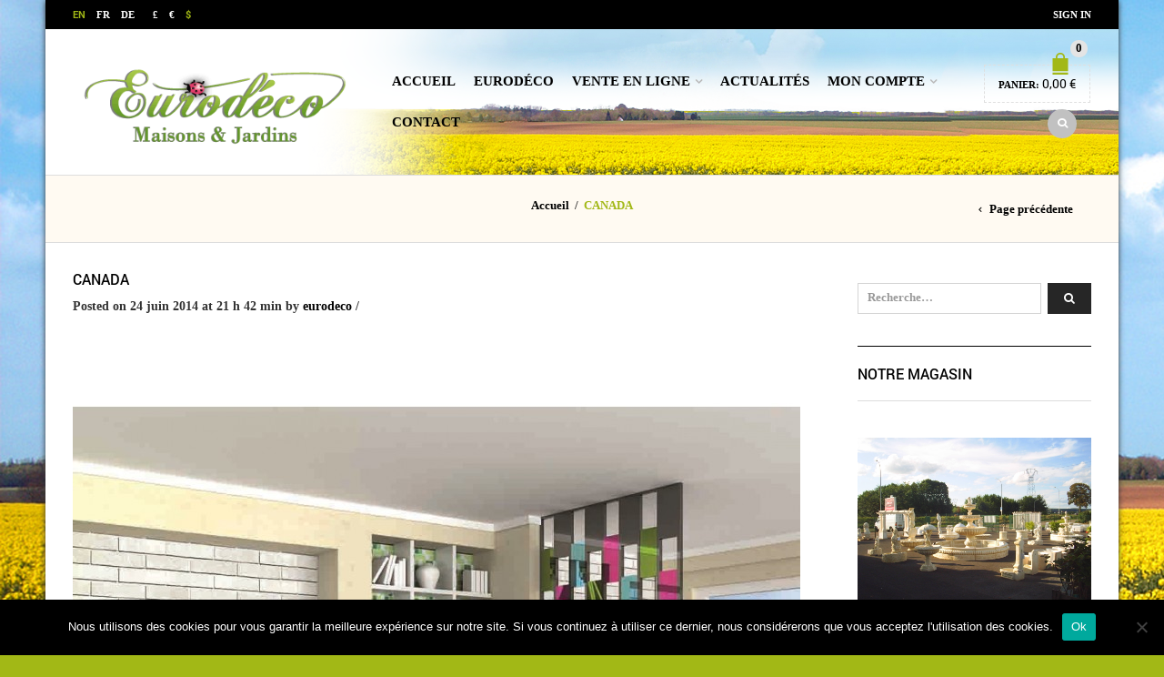

--- FILE ---
content_type: text/html; charset=UTF-8
request_url: https://eurodeco-maisonsjardins.fr/?attachment_id=16021
body_size: 22826
content:
<!DOCTYPE html>
<html lang="fr-FR" xmlns:og="http://opengraphprotocol.org/schema/" xmlns:fb="http://www.facebook.com/2008/fbml">
<head>
    	<meta charset="UTF-8" />

    <meta name="viewport" content="width=device-width, initial-scale=1, maximum-scale=2.0"/>
   	<meta http-equiv="X-UA-Compatible" content="IE=edge" >

	<link rel="shortcut icon" href="https://eurodeco-maisonsjardins.fr/wp-content/uploads/2015/05/FAVICO-EURODECO.gif" />
		<meta name='robots' content='index, follow, max-image-preview:large, max-snippet:-1, max-video-preview:-1' />

	<!-- This site is optimized with the Yoast SEO Premium plugin v22.7 (Yoast SEO v23.1) - https://yoast.com/wordpress/plugins/seo/ -->
	<title>CANADA - EURODECO</title>
	<link rel="canonical" href="https://eurodeco-maisonsjardins.fr/" />
	<meta property="og:locale" content="fr_FR" />
	<meta property="og:type" content="article" />
	<meta property="og:title" content="CANADA - EURODECO" />
	<meta property="og:url" content="https://eurodeco-maisonsjardins.fr/" />
	<meta property="og:site_name" content="EURODECO" />
	<meta property="article:modified_time" content="2015-05-17T21:46:42+00:00" />
	<meta property="og:image" content="https://eurodeco-maisonsjardins.fr" />
	<meta property="og:image:width" content="800" />
	<meta property="og:image:height" content="800" />
	<meta property="og:image:type" content="image/jpeg" />
	<meta name="twitter:card" content="summary_large_image" />
	<script type="application/ld+json" class="yoast-schema-graph">{"@context":"https://schema.org","@graph":[{"@type":"WebPage","@id":"https://eurodeco-maisonsjardins.fr/","url":"https://eurodeco-maisonsjardins.fr/","name":"CANADA - EURODECO","isPartOf":{"@id":"https://eurodeco-maisonsjardins.fr/#website"},"primaryImageOfPage":{"@id":"https://eurodeco-maisonsjardins.fr/#primaryimage"},"image":{"@id":"https://eurodeco-maisonsjardins.fr/#primaryimage"},"thumbnailUrl":"https://eurodeco-maisonsjardins.fr/wp-content/uploads/2014/06/226-thickbox_default-canada.jpg","datePublished":"2014-06-24T20:42:15+00:00","dateModified":"2015-05-17T21:46:42+00:00","breadcrumb":{"@id":"https://eurodeco-maisonsjardins.fr/#breadcrumb"},"inLanguage":"fr-FR","potentialAction":[{"@type":"ReadAction","target":["https://eurodeco-maisonsjardins.fr/"]}]},{"@type":"ImageObject","inLanguage":"fr-FR","@id":"https://eurodeco-maisonsjardins.fr/#primaryimage","url":"https://eurodeco-maisonsjardins.fr/wp-content/uploads/2014/06/226-thickbox_default-canada.jpg","contentUrl":"https://eurodeco-maisonsjardins.fr/wp-content/uploads/2014/06/226-thickbox_default-canada.jpg","width":800,"height":800,"caption":"CANADA"},{"@type":"BreadcrumbList","@id":"https://eurodeco-maisonsjardins.fr/#breadcrumb","itemListElement":[{"@type":"ListItem","position":1,"name":"Accueil","item":"https://eurodeco-maisonsjardins.fr/"},{"@type":"ListItem","position":2,"name":"Insert à bois Canada Rustico","item":"https://eurodeco-maisonsjardins.fr/shop/inserts/inserts-bois/canada/"},{"@type":"ListItem","position":3,"name":"CANADA"}]},{"@type":"WebSite","@id":"https://eurodeco-maisonsjardins.fr/#website","url":"https://eurodeco-maisonsjardins.fr/","name":"EURODECO","description":"Maisons et jardins sur dijon","potentialAction":[{"@type":"SearchAction","target":{"@type":"EntryPoint","urlTemplate":"https://eurodeco-maisonsjardins.fr/?s={search_term_string}"},"query-input":"required name=search_term_string"}],"inLanguage":"fr-FR"}]}</script>
	<!-- / Yoast SEO Premium plugin. -->


<link rel='dns-prefetch' href='//fonts.googleapis.com' />
<link rel='preconnect' href='https://fonts.gstatic.com' crossorigin />
<link rel="alternate" type="application/rss+xml" title="EURODECO &raquo; Flux" href="https://eurodeco-maisonsjardins.fr/feed/" />
<meta property="og:title" content="CANADA"/><meta property="og:type" content="article"/><meta property="og:description" content=""/><meta property="og:url" content="https://eurodeco-maisonsjardins.fr/?attachment_id=16021"/><meta property="og:site_name" content="EURODECO"/><meta property="og:image" content="https://eurodeco-maisonsjardins.fr/wp-content/themes/royal/images/staticks/facebook-default.jpg"/><script type="text/javascript">
/* <![CDATA[ */
window._wpemojiSettings = {"baseUrl":"https:\/\/s.w.org\/images\/core\/emoji\/15.0.3\/72x72\/","ext":".png","svgUrl":"https:\/\/s.w.org\/images\/core\/emoji\/15.0.3\/svg\/","svgExt":".svg","source":{"concatemoji":"https:\/\/eurodeco-maisonsjardins.fr\/wp-includes\/js\/wp-emoji-release.min.js?ver=6.6.4"}};
/*! This file is auto-generated */
!function(i,n){var o,s,e;function c(e){try{var t={supportTests:e,timestamp:(new Date).valueOf()};sessionStorage.setItem(o,JSON.stringify(t))}catch(e){}}function p(e,t,n){e.clearRect(0,0,e.canvas.width,e.canvas.height),e.fillText(t,0,0);var t=new Uint32Array(e.getImageData(0,0,e.canvas.width,e.canvas.height).data),r=(e.clearRect(0,0,e.canvas.width,e.canvas.height),e.fillText(n,0,0),new Uint32Array(e.getImageData(0,0,e.canvas.width,e.canvas.height).data));return t.every(function(e,t){return e===r[t]})}function u(e,t,n){switch(t){case"flag":return n(e,"\ud83c\udff3\ufe0f\u200d\u26a7\ufe0f","\ud83c\udff3\ufe0f\u200b\u26a7\ufe0f")?!1:!n(e,"\ud83c\uddfa\ud83c\uddf3","\ud83c\uddfa\u200b\ud83c\uddf3")&&!n(e,"\ud83c\udff4\udb40\udc67\udb40\udc62\udb40\udc65\udb40\udc6e\udb40\udc67\udb40\udc7f","\ud83c\udff4\u200b\udb40\udc67\u200b\udb40\udc62\u200b\udb40\udc65\u200b\udb40\udc6e\u200b\udb40\udc67\u200b\udb40\udc7f");case"emoji":return!n(e,"\ud83d\udc26\u200d\u2b1b","\ud83d\udc26\u200b\u2b1b")}return!1}function f(e,t,n){var r="undefined"!=typeof WorkerGlobalScope&&self instanceof WorkerGlobalScope?new OffscreenCanvas(300,150):i.createElement("canvas"),a=r.getContext("2d",{willReadFrequently:!0}),o=(a.textBaseline="top",a.font="600 32px Arial",{});return e.forEach(function(e){o[e]=t(a,e,n)}),o}function t(e){var t=i.createElement("script");t.src=e,t.defer=!0,i.head.appendChild(t)}"undefined"!=typeof Promise&&(o="wpEmojiSettingsSupports",s=["flag","emoji"],n.supports={everything:!0,everythingExceptFlag:!0},e=new Promise(function(e){i.addEventListener("DOMContentLoaded",e,{once:!0})}),new Promise(function(t){var n=function(){try{var e=JSON.parse(sessionStorage.getItem(o));if("object"==typeof e&&"number"==typeof e.timestamp&&(new Date).valueOf()<e.timestamp+604800&&"object"==typeof e.supportTests)return e.supportTests}catch(e){}return null}();if(!n){if("undefined"!=typeof Worker&&"undefined"!=typeof OffscreenCanvas&&"undefined"!=typeof URL&&URL.createObjectURL&&"undefined"!=typeof Blob)try{var e="postMessage("+f.toString()+"("+[JSON.stringify(s),u.toString(),p.toString()].join(",")+"));",r=new Blob([e],{type:"text/javascript"}),a=new Worker(URL.createObjectURL(r),{name:"wpTestEmojiSupports"});return void(a.onmessage=function(e){c(n=e.data),a.terminate(),t(n)})}catch(e){}c(n=f(s,u,p))}t(n)}).then(function(e){for(var t in e)n.supports[t]=e[t],n.supports.everything=n.supports.everything&&n.supports[t],"flag"!==t&&(n.supports.everythingExceptFlag=n.supports.everythingExceptFlag&&n.supports[t]);n.supports.everythingExceptFlag=n.supports.everythingExceptFlag&&!n.supports.flag,n.DOMReady=!1,n.readyCallback=function(){n.DOMReady=!0}}).then(function(){return e}).then(function(){var e;n.supports.everything||(n.readyCallback(),(e=n.source||{}).concatemoji?t(e.concatemoji):e.wpemoji&&e.twemoji&&(t(e.twemoji),t(e.wpemoji)))}))}((window,document),window._wpemojiSettings);
/* ]]> */
</script>
<style id='wp-emoji-styles-inline-css' type='text/css'>

	img.wp-smiley, img.emoji {
		display: inline !important;
		border: none !important;
		box-shadow: none !important;
		height: 1em !important;
		width: 1em !important;
		margin: 0 0.07em !important;
		vertical-align: -0.1em !important;
		background: none !important;
		padding: 0 !important;
	}
</style>
<link rel='stylesheet' id='wp-block-library-css' href='https://eurodeco-maisonsjardins.fr/wp-includes/css/dist/block-library/style.min.css?ver=6.6.4' type='text/css' media='all' />
<style id='classic-theme-styles-inline-css' type='text/css'>
/*! This file is auto-generated */
.wp-block-button__link{color:#fff;background-color:#32373c;border-radius:9999px;box-shadow:none;text-decoration:none;padding:calc(.667em + 2px) calc(1.333em + 2px);font-size:1.125em}.wp-block-file__button{background:#32373c;color:#fff;text-decoration:none}
</style>
<style id='global-styles-inline-css' type='text/css'>
:root{--wp--preset--aspect-ratio--square: 1;--wp--preset--aspect-ratio--4-3: 4/3;--wp--preset--aspect-ratio--3-4: 3/4;--wp--preset--aspect-ratio--3-2: 3/2;--wp--preset--aspect-ratio--2-3: 2/3;--wp--preset--aspect-ratio--16-9: 16/9;--wp--preset--aspect-ratio--9-16: 9/16;--wp--preset--color--black: #000000;--wp--preset--color--cyan-bluish-gray: #abb8c3;--wp--preset--color--white: #ffffff;--wp--preset--color--pale-pink: #f78da7;--wp--preset--color--vivid-red: #cf2e2e;--wp--preset--color--luminous-vivid-orange: #ff6900;--wp--preset--color--luminous-vivid-amber: #fcb900;--wp--preset--color--light-green-cyan: #7bdcb5;--wp--preset--color--vivid-green-cyan: #00d084;--wp--preset--color--pale-cyan-blue: #8ed1fc;--wp--preset--color--vivid-cyan-blue: #0693e3;--wp--preset--color--vivid-purple: #9b51e0;--wp--preset--gradient--vivid-cyan-blue-to-vivid-purple: linear-gradient(135deg,rgba(6,147,227,1) 0%,rgb(155,81,224) 100%);--wp--preset--gradient--light-green-cyan-to-vivid-green-cyan: linear-gradient(135deg,rgb(122,220,180) 0%,rgb(0,208,130) 100%);--wp--preset--gradient--luminous-vivid-amber-to-luminous-vivid-orange: linear-gradient(135deg,rgba(252,185,0,1) 0%,rgba(255,105,0,1) 100%);--wp--preset--gradient--luminous-vivid-orange-to-vivid-red: linear-gradient(135deg,rgba(255,105,0,1) 0%,rgb(207,46,46) 100%);--wp--preset--gradient--very-light-gray-to-cyan-bluish-gray: linear-gradient(135deg,rgb(238,238,238) 0%,rgb(169,184,195) 100%);--wp--preset--gradient--cool-to-warm-spectrum: linear-gradient(135deg,rgb(74,234,220) 0%,rgb(151,120,209) 20%,rgb(207,42,186) 40%,rgb(238,44,130) 60%,rgb(251,105,98) 80%,rgb(254,248,76) 100%);--wp--preset--gradient--blush-light-purple: linear-gradient(135deg,rgb(255,206,236) 0%,rgb(152,150,240) 100%);--wp--preset--gradient--blush-bordeaux: linear-gradient(135deg,rgb(254,205,165) 0%,rgb(254,45,45) 50%,rgb(107,0,62) 100%);--wp--preset--gradient--luminous-dusk: linear-gradient(135deg,rgb(255,203,112) 0%,rgb(199,81,192) 50%,rgb(65,88,208) 100%);--wp--preset--gradient--pale-ocean: linear-gradient(135deg,rgb(255,245,203) 0%,rgb(182,227,212) 50%,rgb(51,167,181) 100%);--wp--preset--gradient--electric-grass: linear-gradient(135deg,rgb(202,248,128) 0%,rgb(113,206,126) 100%);--wp--preset--gradient--midnight: linear-gradient(135deg,rgb(2,3,129) 0%,rgb(40,116,252) 100%);--wp--preset--font-size--small: 13px;--wp--preset--font-size--medium: 20px;--wp--preset--font-size--large: 36px;--wp--preset--font-size--x-large: 42px;--wp--preset--font-family--inter: "Inter", sans-serif;--wp--preset--font-family--cardo: Cardo;--wp--preset--spacing--20: 0.44rem;--wp--preset--spacing--30: 0.67rem;--wp--preset--spacing--40: 1rem;--wp--preset--spacing--50: 1.5rem;--wp--preset--spacing--60: 2.25rem;--wp--preset--spacing--70: 3.38rem;--wp--preset--spacing--80: 5.06rem;--wp--preset--shadow--natural: 6px 6px 9px rgba(0, 0, 0, 0.2);--wp--preset--shadow--deep: 12px 12px 50px rgba(0, 0, 0, 0.4);--wp--preset--shadow--sharp: 6px 6px 0px rgba(0, 0, 0, 0.2);--wp--preset--shadow--outlined: 6px 6px 0px -3px rgba(255, 255, 255, 1), 6px 6px rgba(0, 0, 0, 1);--wp--preset--shadow--crisp: 6px 6px 0px rgba(0, 0, 0, 1);}:where(.is-layout-flex){gap: 0.5em;}:where(.is-layout-grid){gap: 0.5em;}body .is-layout-flex{display: flex;}.is-layout-flex{flex-wrap: wrap;align-items: center;}.is-layout-flex > :is(*, div){margin: 0;}body .is-layout-grid{display: grid;}.is-layout-grid > :is(*, div){margin: 0;}:where(.wp-block-columns.is-layout-flex){gap: 2em;}:where(.wp-block-columns.is-layout-grid){gap: 2em;}:where(.wp-block-post-template.is-layout-flex){gap: 1.25em;}:where(.wp-block-post-template.is-layout-grid){gap: 1.25em;}.has-black-color{color: var(--wp--preset--color--black) !important;}.has-cyan-bluish-gray-color{color: var(--wp--preset--color--cyan-bluish-gray) !important;}.has-white-color{color: var(--wp--preset--color--white) !important;}.has-pale-pink-color{color: var(--wp--preset--color--pale-pink) !important;}.has-vivid-red-color{color: var(--wp--preset--color--vivid-red) !important;}.has-luminous-vivid-orange-color{color: var(--wp--preset--color--luminous-vivid-orange) !important;}.has-luminous-vivid-amber-color{color: var(--wp--preset--color--luminous-vivid-amber) !important;}.has-light-green-cyan-color{color: var(--wp--preset--color--light-green-cyan) !important;}.has-vivid-green-cyan-color{color: var(--wp--preset--color--vivid-green-cyan) !important;}.has-pale-cyan-blue-color{color: var(--wp--preset--color--pale-cyan-blue) !important;}.has-vivid-cyan-blue-color{color: var(--wp--preset--color--vivid-cyan-blue) !important;}.has-vivid-purple-color{color: var(--wp--preset--color--vivid-purple) !important;}.has-black-background-color{background-color: var(--wp--preset--color--black) !important;}.has-cyan-bluish-gray-background-color{background-color: var(--wp--preset--color--cyan-bluish-gray) !important;}.has-white-background-color{background-color: var(--wp--preset--color--white) !important;}.has-pale-pink-background-color{background-color: var(--wp--preset--color--pale-pink) !important;}.has-vivid-red-background-color{background-color: var(--wp--preset--color--vivid-red) !important;}.has-luminous-vivid-orange-background-color{background-color: var(--wp--preset--color--luminous-vivid-orange) !important;}.has-luminous-vivid-amber-background-color{background-color: var(--wp--preset--color--luminous-vivid-amber) !important;}.has-light-green-cyan-background-color{background-color: var(--wp--preset--color--light-green-cyan) !important;}.has-vivid-green-cyan-background-color{background-color: var(--wp--preset--color--vivid-green-cyan) !important;}.has-pale-cyan-blue-background-color{background-color: var(--wp--preset--color--pale-cyan-blue) !important;}.has-vivid-cyan-blue-background-color{background-color: var(--wp--preset--color--vivid-cyan-blue) !important;}.has-vivid-purple-background-color{background-color: var(--wp--preset--color--vivid-purple) !important;}.has-black-border-color{border-color: var(--wp--preset--color--black) !important;}.has-cyan-bluish-gray-border-color{border-color: var(--wp--preset--color--cyan-bluish-gray) !important;}.has-white-border-color{border-color: var(--wp--preset--color--white) !important;}.has-pale-pink-border-color{border-color: var(--wp--preset--color--pale-pink) !important;}.has-vivid-red-border-color{border-color: var(--wp--preset--color--vivid-red) !important;}.has-luminous-vivid-orange-border-color{border-color: var(--wp--preset--color--luminous-vivid-orange) !important;}.has-luminous-vivid-amber-border-color{border-color: var(--wp--preset--color--luminous-vivid-amber) !important;}.has-light-green-cyan-border-color{border-color: var(--wp--preset--color--light-green-cyan) !important;}.has-vivid-green-cyan-border-color{border-color: var(--wp--preset--color--vivid-green-cyan) !important;}.has-pale-cyan-blue-border-color{border-color: var(--wp--preset--color--pale-cyan-blue) !important;}.has-vivid-cyan-blue-border-color{border-color: var(--wp--preset--color--vivid-cyan-blue) !important;}.has-vivid-purple-border-color{border-color: var(--wp--preset--color--vivid-purple) !important;}.has-vivid-cyan-blue-to-vivid-purple-gradient-background{background: var(--wp--preset--gradient--vivid-cyan-blue-to-vivid-purple) !important;}.has-light-green-cyan-to-vivid-green-cyan-gradient-background{background: var(--wp--preset--gradient--light-green-cyan-to-vivid-green-cyan) !important;}.has-luminous-vivid-amber-to-luminous-vivid-orange-gradient-background{background: var(--wp--preset--gradient--luminous-vivid-amber-to-luminous-vivid-orange) !important;}.has-luminous-vivid-orange-to-vivid-red-gradient-background{background: var(--wp--preset--gradient--luminous-vivid-orange-to-vivid-red) !important;}.has-very-light-gray-to-cyan-bluish-gray-gradient-background{background: var(--wp--preset--gradient--very-light-gray-to-cyan-bluish-gray) !important;}.has-cool-to-warm-spectrum-gradient-background{background: var(--wp--preset--gradient--cool-to-warm-spectrum) !important;}.has-blush-light-purple-gradient-background{background: var(--wp--preset--gradient--blush-light-purple) !important;}.has-blush-bordeaux-gradient-background{background: var(--wp--preset--gradient--blush-bordeaux) !important;}.has-luminous-dusk-gradient-background{background: var(--wp--preset--gradient--luminous-dusk) !important;}.has-pale-ocean-gradient-background{background: var(--wp--preset--gradient--pale-ocean) !important;}.has-electric-grass-gradient-background{background: var(--wp--preset--gradient--electric-grass) !important;}.has-midnight-gradient-background{background: var(--wp--preset--gradient--midnight) !important;}.has-small-font-size{font-size: var(--wp--preset--font-size--small) !important;}.has-medium-font-size{font-size: var(--wp--preset--font-size--medium) !important;}.has-large-font-size{font-size: var(--wp--preset--font-size--large) !important;}.has-x-large-font-size{font-size: var(--wp--preset--font-size--x-large) !important;}
:where(.wp-block-post-template.is-layout-flex){gap: 1.25em;}:where(.wp-block-post-template.is-layout-grid){gap: 1.25em;}
:where(.wp-block-columns.is-layout-flex){gap: 2em;}:where(.wp-block-columns.is-layout-grid){gap: 2em;}
:root :where(.wp-block-pullquote){font-size: 1.5em;line-height: 1.6;}
</style>
<link rel='stylesheet' id='contact-form-7-css' href='https://eurodeco-maisonsjardins.fr/wp-content/plugins/contact-form-7/includes/css/styles.css?ver=5.9.8' type='text/css' media='all' />
<link rel='stylesheet' id='cookie-notice-front-css' href='https://eurodeco-maisonsjardins.fr/wp-content/plugins/cookie-notice/css/front.min.css?ver=2.4.17' type='text/css' media='all' />
<style id='woocommerce-inline-inline-css' type='text/css'>
.woocommerce form .form-row .required { visibility: visible; }
</style>
<link rel='stylesheet' id='esg-plugin-settings-css' href='https://eurodeco-maisonsjardins.fr/wp-content/plugins/essential-grid/public/assets/css/settings.css?ver=3.1.2.2' type='text/css' media='all' />
<link rel='stylesheet' id='tp-fontello-css' href='https://eurodeco-maisonsjardins.fr/wp-content/plugins/essential-grid/public/assets/font/fontello/css/fontello.css?ver=3.1.2.2' type='text/css' media='all' />
<link rel='stylesheet' id='newsletter-css' href='https://eurodeco-maisonsjardins.fr/wp-content/plugins/newsletter/style.css?ver=8.4.7' type='text/css' media='all' />
<link rel='stylesheet' id='ngg_trigger_buttons-css' href='https://eurodeco-maisonsjardins.fr/wp-content/plugins/nextgen-gallery/static/GalleryDisplay/trigger_buttons.css?ver=3.59.4' type='text/css' media='all' />
<link rel='stylesheet' id='shutter-0-css' href='https://eurodeco-maisonsjardins.fr/wp-content/plugins/nextgen-gallery/static/Lightbox/shutter/shutter.css?ver=3.59.4' type='text/css' media='all' />
<link rel='stylesheet' id='fontawesome_v4_shim_style-css' href='https://eurodeco-maisonsjardins.fr/wp-content/plugins/nextgen-gallery/static/FontAwesome/css/v4-shims.min.css?ver=6.6.4' type='text/css' media='all' />
<link rel='stylesheet' id='fontawesome-css' href='https://eurodeco-maisonsjardins.fr/wp-content/plugins/nextgen-gallery/static/FontAwesome/css/all.min.css?ver=6.6.4' type='text/css' media='all' />
<link rel='stylesheet' id='ngg_basic_slideshow_style-css' href='https://eurodeco-maisonsjardins.fr/wp-content/plugins/nextgen-gallery/static/Slideshow/ngg_basic_slideshow.css?ver=3.59.4' type='text/css' media='all' />
<link rel='stylesheet' id='ngg_slick_slideshow_style-css' href='https://eurodeco-maisonsjardins.fr/wp-content/plugins/nextgen-gallery/static/Slideshow/slick/slick.css?ver=3.59.4' type='text/css' media='all' />
<link rel='stylesheet' id='ngg_slick_slideshow_theme-css' href='https://eurodeco-maisonsjardins.fr/wp-content/plugins/nextgen-gallery/static/Slideshow/slick/slick-theme.css?ver=3.59.4' type='text/css' media='all' />
<link rel='stylesheet' id='nextgen_widgets_style-css' href='https://eurodeco-maisonsjardins.fr/wp-content/plugins/nextgen-gallery/static/Widget/display.css?ver=3.59.4' type='text/css' media='all' />
<link rel='stylesheet' id='nextgen_basic_slideshow_style-css' href='https://eurodeco-maisonsjardins.fr/wp-content/plugins/nextgen-gallery/static/Slideshow/ngg_basic_slideshow.css?ver=3.59.4' type='text/css' media='all' />
<link rel='stylesheet' id='bsf-Defaults-css' href='https://eurodeco-maisonsjardins.fr/wp-content/uploads/smile_fonts/Defaults/Defaults.css?ver=3.19.19' type='text/css' media='all' />
<link rel='stylesheet' id='js_composer_front-css' href='https://eurodeco-maisonsjardins.fr/wp-content/plugins/js_composer/assets/css/js_composer.min.css?ver=7.8' type='text/css' media='all' />
<link rel='stylesheet' id='fa-css' href='https://eurodeco-maisonsjardins.fr/wp-content/themes/royal/css/font-awesome.min.css?ver=6.6.4' type='text/css' media='all' />
<link rel='stylesheet' id='bootstrap-css' href='https://eurodeco-maisonsjardins.fr/wp-content/themes/royal/css/bootstrap.min.css?ver=6.6.4' type='text/css' media='all' />
<link rel='stylesheet' id='parent-style-css' href='https://eurodeco-maisonsjardins.fr/wp-content/themes/royal/style.css?ver=6.6.4' type='text/css' media='all' />
<link rel='stylesheet' id='parent-plugins-css' href='https://eurodeco-maisonsjardins.fr/wp-content/themes/royal/css/plugins.css?ver=6.6.4' type='text/css' media='all' />
<link rel='stylesheet' id='responsive-css' href='https://eurodeco-maisonsjardins.fr/wp-content/themes/royal/css/responsive.css?ver=6.6.4' type='text/css' media='all' />
<link rel="preload" as="style" href="https://fonts.googleapis.com/css?family=titilliumweb:700%7Coswald:700&#038;display=swap&#038;ver=1722608175" /><link rel="stylesheet" href="https://fonts.googleapis.com/css?family=titilliumweb:700%7Coswald:700&#038;display=swap&#038;ver=1722608175" media="print" onload="this.media='all'"><noscript><link rel="stylesheet" href="https://fonts.googleapis.com/css?family=titilliumweb:700%7Coswald:700&#038;display=swap&#038;ver=1722608175" /></noscript><script type="text/template" id="tmpl-variation-template">
	<div class="woocommerce-variation-description">{{{ data.variation.variation_description }}}</div>
	<div class="woocommerce-variation-price">{{{ data.variation.price_html }}}</div>
	<div class="woocommerce-variation-availability">{{{ data.variation.availability_html }}}</div>
</script>
<script type="text/template" id="tmpl-unavailable-variation-template">
	<p>Désolé, ce produit n&rsquo;est pas disponible. Veuillez choisir une combinaison différente.</p>
</script>
<script type="text/javascript" id="cookie-notice-front-js-before">
/* <![CDATA[ */
var cnArgs = {"ajaxUrl":"https:\/\/eurodeco-maisonsjardins.fr\/wp-admin\/admin-ajax.php","nonce":"3510481440","hideEffect":"fade","position":"bottom","onScroll":false,"onScrollOffset":100,"onClick":false,"cookieName":"cookie_notice_accepted","cookieTime":2592000,"cookieTimeRejected":2592000,"globalCookie":false,"redirection":false,"cache":false,"revokeCookies":false,"revokeCookiesOpt":"automatic"};
/* ]]> */
</script>
<script type="text/javascript" src="https://eurodeco-maisonsjardins.fr/wp-content/plugins/cookie-notice/js/front.min.js?ver=2.4.17" id="cookie-notice-front-js"></script>
<script type="text/javascript" src="https://eurodeco-maisonsjardins.fr/wp-includes/js/jquery/jquery.min.js?ver=3.7.1" id="jquery-core-js"></script>
<script type="text/javascript" src="https://eurodeco-maisonsjardins.fr/wp-includes/js/jquery/jquery-migrate.min.js?ver=3.4.1" id="jquery-migrate-js"></script>
<script type="text/javascript" src="https://eurodeco-maisonsjardins.fr/wp-content/plugins/woocommerce/assets/js/jquery-blockui/jquery.blockUI.min.js?ver=2.7.0-wc.9.1.5" id="jquery-blockui-js" data-wp-strategy="defer"></script>
<script type="text/javascript" id="wc-add-to-cart-js-extra">
/* <![CDATA[ */
var wc_add_to_cart_params = {"ajax_url":"\/wp-admin\/admin-ajax.php","wc_ajax_url":"\/?wc-ajax=%%endpoint%%","i18n_view_cart":"Voir le panier","cart_url":"https:\/\/eurodeco-maisonsjardins.fr\/cart\/","is_cart":"","cart_redirect_after_add":"no"};
/* ]]> */
</script>
<script type="text/javascript" src="https://eurodeco-maisonsjardins.fr/wp-content/plugins/woocommerce/assets/js/frontend/add-to-cart.min.js?ver=9.1.5" id="wc-add-to-cart-js" data-wp-strategy="defer"></script>
<script type="text/javascript" src="https://eurodeco-maisonsjardins.fr/wp-content/plugins/woocommerce/assets/js/js-cookie/js.cookie.min.js?ver=2.1.4-wc.9.1.5" id="js-cookie-js" defer="defer" data-wp-strategy="defer"></script>
<script type="text/javascript" id="woocommerce-js-extra">
/* <![CDATA[ */
var woocommerce_params = {"ajax_url":"\/wp-admin\/admin-ajax.php","wc_ajax_url":"\/?wc-ajax=%%endpoint%%"};
/* ]]> */
</script>
<script type="text/javascript" src="https://eurodeco-maisonsjardins.fr/wp-content/plugins/woocommerce/assets/js/frontend/woocommerce.min.js?ver=9.1.5" id="woocommerce-js" defer="defer" data-wp-strategy="defer"></script>
<script type="text/javascript" src="https://eurodeco-maisonsjardins.fr/wp-content/plugins/js_composer/assets/js/vendors/woocommerce-add-to-cart.js?ver=7.8" id="vc_woocommerce-add-to-cart-js-js"></script>
<script type="text/javascript" id="_tpt-js-before">
/* <![CDATA[ */
 window.ESG ??= {}; ESG.E ??= {}; ESG.E.site_url = 'https://eurodeco-maisonsjardins.fr'; ESG.E.plugin_url = 'https://eurodeco-maisonsjardins.fr/wp-content/plugins/essential-grid/'; ESG.E.tptools = true; ESG.E.waitTptFunc ??= []; ESG.F ??= {}; ESG.F.waitTpt = () => { if ( typeof jQuery==='undefined' || !window?._tpt?.regResource || !ESG?.E?.plugin_url || (!ESG.E.tptools && !window?.SR7?.E?.plugin_url) ) return setTimeout(ESG.F.waitTpt, 29); if (!window._tpt.gsap) window._tpt.regResource({id: 'tpgsap', url : ESG.E.tptools && ESG.E.plugin_url+'/public/assets/js/libs/tpgsap.js' || SR7.E.plugin_url + 'public/js/libs/tpgsap.js'}); _tpt.checkResources(['tpgsap']).then(() => { if (window.tpGS && !_tpt?.Back) { _tpt.eases = tpGS.eases; Object.keys(_tpt.eases).forEach((e) => {_tpt[e] === undefined && (_tpt[e] = tpGS[e])}); } ESG.E.waitTptFunc.forEach((f) => { typeof f === 'function' && f(); }); ESG.E.waitTptFunc = []; }); }
/* ]]> */
</script>
<script type="text/javascript" src="https://eurodeco-maisonsjardins.fr/wp-content/plugins/essential-grid/public/assets/js/libs/tptools.js?ver=6.7.5" id="_tpt-js" async="async" data-wp-strategy="async"></script>
<script type="text/javascript" id="photocrati_ajax-js-extra">
/* <![CDATA[ */
var photocrati_ajax = {"url":"https:\/\/eurodeco-maisonsjardins.fr\/index.php?photocrati_ajax=1","rest_url":"https:\/\/eurodeco-maisonsjardins.fr\/wp-json\/","wp_home_url":"https:\/\/eurodeco-maisonsjardins.fr","wp_site_url":"https:\/\/eurodeco-maisonsjardins.fr","wp_root_url":"https:\/\/eurodeco-maisonsjardins.fr","wp_plugins_url":"https:\/\/eurodeco-maisonsjardins.fr\/wp-content\/plugins","wp_content_url":"https:\/\/eurodeco-maisonsjardins.fr\/wp-content","wp_includes_url":"https:\/\/eurodeco-maisonsjardins.fr\/wp-includes\/","ngg_param_slug":"nggallery"};
/* ]]> */
</script>
<script type="text/javascript" src="https://eurodeco-maisonsjardins.fr/wp-content/plugins/nextgen-gallery/static/Legacy/ajax.min.js?ver=3.59.4" id="photocrati_ajax-js"></script>
<script type="text/javascript" src="https://eurodeco-maisonsjardins.fr/wp-content/plugins/nextgen-gallery/static/FontAwesome/js/v4-shims.min.js?ver=5.3.1" id="fontawesome_v4_shim-js"></script>
<script type="text/javascript" defer crossorigin="anonymous" data-auto-replace-svg="false" data-keep-original-source="false" data-search-pseudo-elements src="https://eurodeco-maisonsjardins.fr/wp-content/plugins/nextgen-gallery/static/FontAwesome/js/all.min.js?ver=5.3.1" id="fontawesome-js"></script>
<script type="text/javascript" src="https://eurodeco-maisonsjardins.fr/wp-content/plugins/nextgen-gallery/static/Slideshow/slick/slick-1.8.0-modded.js?ver=3.59.4" id="ngg_slick-js"></script>
<script type="text/javascript" src="https://eurodeco-maisonsjardins.fr/wp-content/themes/royal/js/libs/modernizr.js?ver=3.6.0" id="modernizr-js"></script>
<script type="text/javascript" src="https://eurodeco-maisonsjardins.fr/wp-content/themes/royal/js/head.min.js?ver=6.6.4" id="head-js"></script>
<script type="text/javascript" src="https://eurodeco-maisonsjardins.fr/wp-includes/js/underscore.min.js?ver=1.13.4" id="underscore-js"></script>
<script type="text/javascript" id="wp-util-js-extra">
/* <![CDATA[ */
var _wpUtilSettings = {"ajax":{"url":"\/wp-admin\/admin-ajax.php"}};
/* ]]> */
</script>
<script type="text/javascript" src="https://eurodeco-maisonsjardins.fr/wp-includes/js/wp-util.min.js?ver=6.6.4" id="wp-util-js"></script>
<script></script><link rel="https://api.w.org/" href="https://eurodeco-maisonsjardins.fr/wp-json/" /><link rel="alternate" title="JSON" type="application/json" href="https://eurodeco-maisonsjardins.fr/wp-json/wp/v2/media/16021" /><link rel="EditURI" type="application/rsd+xml" title="RSD" href="https://eurodeco-maisonsjardins.fr/xmlrpc.php?rsd" />
<meta name="generator" content="WordPress 6.6.4" />
<meta name="generator" content="WooCommerce 9.1.5" />
<link rel='shortlink' href='https://eurodeco-maisonsjardins.fr/?p=16021' />
<link rel="alternate" title="oEmbed (JSON)" type="application/json+oembed" href="https://eurodeco-maisonsjardins.fr/wp-json/oembed/1.0/embed?url=https%3A%2F%2Feurodeco-maisonsjardins.fr%2F%3Fattachment_id%3D16021" />
<link rel="alternate" title="oEmbed (XML)" type="text/xml+oembed" href="https://eurodeco-maisonsjardins.fr/wp-json/oembed/1.0/embed?url=https%3A%2F%2Feurodeco-maisonsjardins.fr%2F%3Fattachment_id%3D16021&#038;format=xml" />
<meta name="generator" content="Redux 4.4.18" /><script type="text/javascript">
(function(url){
	if(/(?:Chrome\/26\.0\.1410\.63 Safari\/537\.31|WordfenceTestMonBot)/.test(navigator.userAgent)){ return; }
	var addEvent = function(evt, handler) {
		if (window.addEventListener) {
			document.addEventListener(evt, handler, false);
		} else if (window.attachEvent) {
			document.attachEvent('on' + evt, handler);
		}
	};
	var removeEvent = function(evt, handler) {
		if (window.removeEventListener) {
			document.removeEventListener(evt, handler, false);
		} else if (window.detachEvent) {
			document.detachEvent('on' + evt, handler);
		}
	};
	var evts = 'contextmenu dblclick drag dragend dragenter dragleave dragover dragstart drop keydown keypress keyup mousedown mousemove mouseout mouseover mouseup mousewheel scroll'.split(' ');
	var logHuman = function() {
		if (window.wfLogHumanRan) { return; }
		window.wfLogHumanRan = true;
		var wfscr = document.createElement('script');
		wfscr.type = 'text/javascript';
		wfscr.async = true;
		wfscr.src = url + '&r=' + Math.random();
		(document.getElementsByTagName('head')[0]||document.getElementsByTagName('body')[0]).appendChild(wfscr);
		for (var i = 0; i < evts.length; i++) {
			removeEvent(evts[i], logHuman);
		}
	};
	for (var i = 0; i < evts.length; i++) {
		addEvent(evts[i], logHuman);
	}
})('//eurodeco-maisonsjardins.fr/?wordfence_lh=1&hid=1C25A1242A3BEE09BF469E2544DA778B');
</script>
            <style type="text/css">

            
                

                    // Bodoni
                    @font-face { 
                        font-family: 'Bodoni_Regular'; 
                        src: url("https://eurodeco-maisonsjardins.fr/wp-content/themes/royal/fonts/bodoni/bod-r.ttf") format('truetype'); 
                        font-weight: normal; 
                        font-style: normal;
                    }


                    // Open Sans
                    @font-face {
                      font-family: 'Open Sans';
                      src: url('https://eurodeco-maisonsjardins.fr/wp-content/themes/royal/fonts/open-sans/OpenSans-Light.eot');
                      src: url('https://eurodeco-maisonsjardins.fr/wp-content/themes/royal/fonts/open-sans/OpenSans-Light.ttf') format('truetype');
                      font-weight: 300;
                      font-style: normal;
                    }
                    @font-face {
                      font-family: 'Open Sans';
                      src: url('https://eurodeco-maisonsjardins.fr/wp-content/themes/royal/fonts/open-sans/OpenSans-Regular.eot');
                      src: url('https://eurodeco-maisonsjardins.fr/wp-content/themes/royal/fonts/open-sans/OpenSans-Regular.ttf') format('truetype');
                      font-weight: normal;
                      font-style: normal;
                    }
                    @font-face {
                      font-family: 'Open Sans';
                      src: url('https://eurodeco-maisonsjardins.fr/wp-content/themes/royal/fonts/open-sans/OpenSans-Semibold.eot');
                      src: url('https://eurodeco-maisonsjardins.fr/wp-content/themes/royal/fonts/open-sans/OpenSans-Semibold.ttf') format('truetype');
                      font-weight: 600;
                      font-style: normal;
                    }
                    @font-face {
                      font-family: 'Open Sans';
                      src: url('https://eurodeco-maisonsjardins.fr/wp-content/themes/royal/fonts/open-sans/OpenSans-Bold.eot');
                      src: url('https://eurodeco-maisonsjardins.fr/wp-content/themes/royal/fonts/open-sans/OpenSans-Bold.ttf') format('truetype');
                      font-weight: 700;
                      font-style: normal;
                    }

                    // Roboto
                    @font-face {
                      font-family: 'Roboto';
                      src: url('https://eurodeco-maisonsjardins.fr/wp-content/themes/royal/fonts/roboto/Roboto-Thin.eot');
                      src: url('https://eurodeco-maisonsjardins.fr/wp-content/themes/royal/fonts/roboto/Roboto-Thin.ttf') format('truetype');
                      font-weight: 300;
                      font-style: normal;
                    }
                    @font-face {
                      font-family: 'Roboto';
                      src: url('https://eurodeco-maisonsjardins.fr/wp-content/themes/royal/fonts/roboto/Roboto-Light.eot');
                      src: url('https://eurodeco-maisonsjardins.fr/wp-content/themes/royal/fonts/roboto/Roboto-Light.ttf') format('truetype');
                      font-weight: 300;
                      font-style: normal;
                    }
                    @font-face {
                      font-family: 'Roboto';
                      src: url('https://eurodeco-maisonsjardins.fr/wp-content/themes/royal/fonts/roboto/Roboto-Regular.eot');
                      src: url('https://eurodeco-maisonsjardins.fr/wp-content/themes/royal/fonts/roboto/Roboto-Regular.ttf') format('truetype');
                      font-weight: normal;
                      font-style: normal;
                    }
                    @font-face {
                      font-family: 'Roboto';
                      src: url('https://eurodeco-maisonsjardins.fr/wp-content/themes/royal/fonts/roboto/Roboto-Medium.eot');
                      src: url('https://eurodeco-maisonsjardins.fr/wp-content/themes/royal/fonts/roboto/Roboto-Medium.ttf') format('truetype');
                      font-weight: 600;
                      font-style: normal;
                    }

                    @font-face {
                      font-family: 'Roboto';
                      src: url('https://eurodeco-maisonsjardins.fr/wp-content/themes/royal/fonts/roboto/Roboto-Bold.eot');
                      src: url('https://eurodeco-maisonsjardins.fr/wp-content/themes/royal/fonts/roboto/Roboto-Bold.ttf') format('truetype');
                      font-weight: 700;
                      font-style: normal;
                    }

                    @font-face {
                      font-family: 'Roboto';
                      src: url('https://eurodeco-maisonsjardins.fr/wp-content/themes/royal/fonts/roboto/Roboto-Black.eot');
                      src: url('https://eurodeco-maisonsjardins.fr/wp-content/themes/royal/fonts/roboto/Roboto-Black.ttf') format('truetype');
                      font-weight: 900;
                      font-style: normal;
                    }

                
                
                    @media (min-width:1200px) {
                        .container {
                            width: 1150px;
                        }

                        .boxed .st-container {
                            width: calc(1150px + 30px);
                        }
                    }

                
                                    .label-icon.sale-label {
                        width: 67px;
                        height: 67px;
                    }
                    .label-icon.sale-label { background-image: url(https://eurodeco-maisonsjardins.fr/wp-content/themes/royal/images/label-sale.png); }
                
                                    .label-icon.new-label {
                        width: 67px;
                        height: 67px;
                    }
                    .label-icon.new-label { background-image: url(https://eurodeco-maisonsjardins.fr/wp-content/themes/royal/images/label-new.png); }

                
                                                                                        
                            body {
                    background-color: #A2B816;background-image: url(https://eurodeco-maisonsjardins.fr/wp-content/uploads/2014/06/fond.png);background-attachment:fixed;background-repeat:repeat-x;                }
            
                a:hover,a:focus,a.active,p.active,em.active,li.active,strong.active,span.active,span.active a,h1.active,h2.active,h3.active,h4.active,h5.active,h6.active,h1.active a,h2.active a,h3.active a,h4.active a,h5.active a,h6.active a,.color-main,ins,.product-information .out-of-stock,.languages-area .widget_currency_sel_widget ul.wcml_currency_switcher li:hover,.menu > li > a:hover,.header-wrapper .header .navbar .menu-main-container .menu > li > a:hover,.fixed-header .menu > li > a:hover,.fixed-header-area.color-light .menu > li > a:hover,.fixed-header-area.color-dark .menu > li > a:hover,.fullscreen-menu .menu > li > a:hover, .fullscreen-menu .menu > li .inside > a:hover,.menu .nav-sublist-dropdown ul > li.menu-item-has-children:hover:after,.title-banner .small-h,.header-vertical-enable .page-wrapper .header-type-vertical .header-search a .fa-search,.header-vertical-enable .page-wrapper .header-type-vertical2 .header-search a .fa-search.header-type-7 .menu-wrapper .menu >li >a:hover,.header-type-10 .menu-wrapper .navbar-collapse .menu-main-container .menu >li > a:hover,.big-coast,.big-coast:hover,.big-coast:focus,.reset-filter,.carousel-area li.active a,.carousel-area li a:hover,.filter-wrap .view-switcher .switchToGrid:hover,.filter-wrap .view-switcher .switchToList:hover,.products-page-cats a,.read-more:hover,.et-twitter-slider .et-tweet a,.product_list_widget .small-coast .amount,.default-link,.default-colored,.twitter-list li a,.copyright-1 .textwidget .active,.breadcrumbs li a,.comment-reply-link,.later-product-list .small-coast,.product-categories.with-accordion ul.children li a:hover,.product-categories >li >ul.children li.current-cat >a,.product-categories >li >ul.children > li.current-cat >a+span,.product_meta >span span,.product_meta a,.product-navigation .next-product .hide-info span.price,.product-navigation .prev-product .hide-info span.price,table.variations .reset_variations,.products-tabs .tab-title.opened,.categories-mask span,.product-category:hover .categories-mask span.more,.project-navigation .next-project .hide-info span,.project-navigation .prev-project .hide-info span,.caption .zmedium-h a,.ship-title,.mailto-company,.blog-post .zmedium-h a,.post-default .zmedium-h a,.before-checkout-form .showlogin,.before-checkout-form .showcoupon,.cta-block .active,.list li:before,.pricing-table ul li.row-price,.pricing-table.style3 ul li.row-price,.pricing-table.style3 ul li.row-price sub,.tabs.accordion .tab-title:hover,.tabs.accordion .tab-title:focus,.left-titles a:hover,.tab-title-left:hover,.team-member .member-details h5,.plus:after,.minus:after,.header-type-12 .header-search a:hover,.et-mobile-menu li > ul > li a:active,.mobile-nav-heading a:hover,.mobile-nav ul.wcml_currency_switcher li:hover,.mobile-nav #lang_sel_list a:hover,.mobile-nav .menu-social-icons li.active a,.mobile-nav .links li a:hover,.et-mobile-menu li a:hover,.et-mobile-menu li .open-child:hover,.et-mobile-menu.line-items li.active a,.register-link .register-popup .popup-terms a,.register-link .login-popup .popup-terms a,.login-link .register-popup .popup-terms a,.login-link .login-popup .popup-terms a,.product-categories >li >ul.children li >a:hover,.product-categories >li >ul.children li.current-cat >a,.product-categories >li.current-cat,.product-categories >li.current-cat a,.product-categories >li.current-cat span,.product-categories >li span:hover,.product-categories.categories-accordion ul.children li a:hover,.portfolio-descr .posted-in,.menu .nav-sublist-dropdown ul li a:hover,.show-quickly:hover,.vc_tta-style-classic .vc_tta-tabs-container li.vc_tta-tab.vc_active span,.menu >li.current-menu-item >a,.menu >li.current_page_ancestor >a,.widget_nav_menu .menu-shortcodes-container .menu > li.current-menu-item > a,.widget_nav_menu .menu-shortcodes-container .menu > li.current-menu-item > a:hover,.header-wrapper .header .navbar .menu-main-container .menu > li.current-menu-item > a,.header-wrapper .header .menu-wrapper .menu-main-container .menu > li.current-menu-item > a,.header-wrapper .header .menu-wrapper .menu-main-container .menu > li > a:hover,.fixed-header .menu > li.current-menu-item > a,.fixed-header-area.color-dark .menu > li.current-menu-item > a,.fixed-header-area.color-light .menu > li.current-menu-item > a,.languages-area .lang_sel_list_horizontal a:hover,.menu .nav-sublist-dropdown ul > li.current-menu-item >a,.menu .menu-full-width .nav-sublist-dropdown > * > ul > li.current-menu-item > a,.product-information .out-stock-wrapper .out-stock .wr-c,.menu .menu-full-width .nav-sublist-dropdown ul >li.menu-item-has-children .nav-sublist ul li a:hover,.header-wrapper .etheme_widget_search a:hover,.header-type-2.slider-overlap .header .menu > li > a:hover,.page-heading .breadcrumbs,.bc-type-3 a:hover,.bc-type-4 a:hover,.bc-type-5 a:hover,.bc-type-6 a:hover,.back-history:hover:before,.testimonial-info .testimonial-author .url a,.product-image-wrapper.hover-effect-mask .hover-mask .mask-content .product-title a:hover,.header-type-10 .menu-wrapper .languages li a:hover,.header-type-10 .menu-wrapper .currency li a:hover,.widget_nav_menu li.current-menu-item a:before,.header-type-3.slider-overlap .header .menu > li > a:hover,.et-tooltip >div a:hover, .et-tooltip >div .price,.black-white-category .product-category .categories-mask span.more,.etheme_widget_brands li a strong,.main-footer-1 .blog-post-list .media-heading a:hover,.category-1 .widget_nav_menu li .sub-menu a:hover,.sidebar-widget .tagcloud a:hover,.church-hover .icon_list_icon:hover i,.tabs .tab-title:hover,footer .address-company a.white-text,.blog-post-list .media-heading a:hover,.footer-top-2 .product_list_widget li .media-heading a:hover,.tagcloud a:hover,.product_list_widget .media-heading a:hover,.menu .menu-full-width .nav-sublist-dropdown ul > li.menu-item-has-children .nav-sublist ul li.current-menu-item a,.header-vertical-enable .page-wrapper .header-type-vertical .header-search a .fa-search,.header-vertical-enable .page-wrapper .header-type-vertical2 .header-search a .fa-search,.main-footer-1 .container .hidden-tooltip i:hover,.list-unstyled a:hover,.portfolio-descr a, .header-type-10 .menu-wrapper .et-search-result li a:hover,.fullscreen-menu .menu > li .inside.over > .item-link,.product-remove .remove_from_wishlist              { color: #a2b816; }

                .header-vertical-enable .shopping-container a:hover,.header-vertical-enable .header-search a:hover,.header-vertical-enable .container .menu >li >a:hover,.products-tabs .tab-title.opened:hover,.header-vertical-enable .container .menu >li.current-menu-item >a,.header-vertical-enable .page-wrapper .container .menu .nav-sublist-dropdown ul >li.menu-item-has-children .nav-sublist ul li a:hover,.header-vertical-enable .page-wrapper .container .menu .menu-full-width .nav-sublist-dropdown ul >li >a:hover,.header-vertical-enable .page-wrapper .container .menu .nav-sublist-dropdown ul >li.menu-item-has-children .nav-sublist ul >li.current-menu-item >a,.header-vertical-enable .page-wrapper .container .menu .nav-sublist-dropdown ul >li.menu-item-has-children .nav-sublist ul li a:hover,.slid-btn.active:hover,.btn.bordered:hover    { color: #a2b816!important; }

                hr.active,.btn.filled.active,.widget_product_search button:hover,.header-type-9 .top-bar,.shopping-container .btn.border-grey:hover,.bottom-btn .btn.btn-black:hover,#searchModal .large-h:after,#searchModal .btn-black,.details-tools .btn-black:hover,.product-information .cart button[type=submit]:hover,.all-fontAwesome .fa-hover a:hover,.all-fontAwesome .fa-hover a:hover span,.header-type-12 .shopping-container,.portfolio-filters li .btn.active,.progress-bar > div,.wp-picture .zoom >i,.swiper-slide .zoom >i,.portfolio-image .zoom >i,.thumbnails-x .zoom >i,.teaser_grid_container .post-thumb .zoom >i,.teaser-box h3:after,.mc4wp-form input[type=submit],.ui-slider .ui-slider-handle,.et-tooltip:hover,.btn-active,.rev_slider_wrapper .type-label-2,.ui-slider .ui-slider-handle:hover,.category-1 .widget_product_categories .widget-title,.category-1 .widget_product_categories .widgettitle,.category-1 .widget_nav_menu .widget-title,.menu-social-icons.white li a:hover i,.type-label-2,.btn.filled:hover, .btn.filled:focus,.widget_shopping_cart .bottom-btn a:hover,.horizontal-break-alt:after,.price_slider_wrapper .price_slider_amount button:hover,.btn.btn-black:hover,.etheme_widget_search .button:hover,input[type=submit]:hover,.project-navigation .prev-project a:hover,.project-navigation .next-project a:hover,.button:hover,.mfp-close:hover,.mfp-close:focus,.tabs.accordion .tab-title:before,#searchModal .btn-black:hover,.toggle-block.bordered .toggle-element > a:before,.place-order .button:hover,.cart-bag .ico-sum,.cart-bag .ico-sum:after,.main-footer-1 .blog-post-list li .date-event,.menu-social-icons.larger a i:hover                 { background-color: #a2b816; }

                .active-hover .top-icon:hover .aio-icon,.active-hover .left-icon:hover .aio-icon,.project-navigation .next-project:hover,.project-navigation .prev-project:hover       { background-color: #a2b816!important; }

                .btn.filled.active,.btn.filled.active.medium,.bottom-btn .btn.btn-black:hover,.details-tools .btn-black:hover,a.list-group-item.active,a.list-group-item.active:hover,a.list-group-item.active:focus,.shopping-container .btn.border-grey:hover,.btn-active,.category-1 .widget_product_categories,.category-1 .widget_nav_menu,.main-footer-1 .blog-post-list li .date-event,.sidebar-widget .tagcloud a:hover,.dotted-menu-link a:hover,.header-type-3.slider-overlap .header .menu > li.dotted-menu-link > a:hover,.header-vertical-enable .page-wrapper .header-type-vertical .container .menu > li.dotted-menu-link > a,.btn.filled:hover, .btn.filled:focus,.btn.btn-black:hover,.etheme_widget_search .button:hover,.project-navigation .prev-project a:hover,.project-navigation .next-project a:hover,.button:hover,.project-navigation .next-project:hover a,.project-navigation .prev-project:hover a,.tagcloud a:hover,.slid-btn.active:hover,.cart-bag .ico-sum:before,.btn.bordered:hover             { border-color: #a2b816; }

                .menu-social-icons.white .circle circle {
                    stroke: #a2b816;
                }
                .cart-bag svg,
                .header .tbs span .tbs-label { fill: #a2b816; }

                              { color: #cda85c; }

                              { color: rgb(132,154,-8); }

                                 { background-color: rgb(132,154,-8); }

                .woocommerce.widget_price_filter .ui-slider .ui-slider-range,
                .woocommerce-page .widget_price_filter .ui-slider .ui-slider-range{
                  background: rgba(162,184,22,0.35);
                }


                body {font-family: titilliumweb;
font-size: 14px;
font-weight: 700;}
                
                
                .page-heading .title {font-family: oswald;
font-weight: 700;}                                
                .header-wrapper .menu > li > a,.header-wrapper .header .menu-main-container .menu > li > a,.fixed-header .menu > li > a,.fixed-header-area.color-light .menu > li > a,.fixed-header-area.color-dark .menu > li > a ,.header-type-2.slider-overlap .header .menu > li > a, .header-type-3.slider-overlap .header .menu > li > a, .header-type-7 .menu-wrapper .menu > li > a, .header-type-10 .menu-wrapper .navbar-collapse .menu-main-container .menu > li > a, .header-vertical-enable .page-wrapper .header-type-vertical .container .menu > li > a, .header-vertical-enable .page-wrapper .header-type-vertical2 .container .menu > li > a,.fullscreen-menu .menu > li > a, .fullscreen-menu .menu > li > .inside > a {font-family: oswald;
font-size: 15px;
font-weight: 700;}
                
                
                h1, .product-information .product_title {color: #71ad16;
font-size: 25px;
font-weight: 600;}                h2, .post h2, .post h2 a {color: #e35a24;
font-size: 20px;
font-weight: 600;}                h3 {color: #72a127;
font-size: 16px;
font-weight: 600;}                h4 {color: #e35a24;
font-weight: 600;}                h5 {font-weight: 500;}                h6 {color: #000000;
font-weight: 500;}

                .bc-type-1, .bc-type-2, .bc-type-3, .bc-type-4, .bc-type-5, .bc-type-6, .bc-type-7, .bc-type-8 {background: #fffaf2 repeat-x left top;  }                .main-footer {  }
                .footer-top-2, .footer-top-1, .footer-top-3 {  }
                .copyright-1 .container .row-copyrights, .copyright-2 .container .row-copyrights, .copyright-3 .container .row-copyrights, .copyright .container .row-copyrights {  }
                .header-wrapper {background: url("https://eurodeco-maisonsjardins.fr/wp-content/uploads/2014/06/champ-colza-2.png") center center;  }
                .fixed-header, .fixed-header-area {  }
                header.header .menu-wrapper {  }
                div[class*="header-type-"] .top-bar,div[class*="header-type-"].slider-overlap .top-bar,div[class*="header-type-"].slider-overlap .top-bar > .container,div[class*="header-type-"] .top-bar > .container {  }
                 
                 body.bordered .body-border-left,
                 body.bordered .body-border-top,
                 body.bordered .body-border-right,
                 body.bordered .body-border-bottom {
                      background-color: #A2B816;                 }
                                  
                 
                                                                                                                                                                                                                                                      
                
              
                .shop-text {
    font-size: 11px;
    text-transform: uppercase;
    color: #292929;
    float: left;
    margin: 0px 0px 0 0;
}
.more {
    display: none !important;
}            </style>
                        <script type="text/javascript">
                var ajaxFilterEnabled   = 0;
                var successfullyAdded   = 'a bien été ajouté au panier';
                var errorAdded          = 'sorry you can\'t add this product to your cart';
                var view_mode_default   = 'grid_list';
                var first_category_item = '0';
                var first_tab           = '0';
                var catsAccordion       = false;
                                        catsAccordion = true;
                                                            var checkoutUrl = 'https://eurodeco-maisonsjardins.fr/paiement-en-ligne/';
                        var contBtn = 'Poursuire mes achats';
                        var checkBtn = 'Paiement';
                                    

            </script>
        	<noscript><style>.woocommerce-product-gallery{ opacity: 1 !important; }</style></noscript>
	<meta name="generator" content="Powered by WPBakery Page Builder - drag and drop page builder for WordPress."/>
<style id='wp-fonts-local' type='text/css'>
@font-face{font-family:Inter;font-style:normal;font-weight:300 900;font-display:fallback;src:url('https://eurodeco-maisonsjardins.fr/wp-content/plugins/woocommerce/assets/fonts/Inter-VariableFont_slnt,wght.woff2') format('woff2');font-stretch:normal;}
@font-face{font-family:Cardo;font-style:normal;font-weight:400;font-display:fallback;src:url('https://eurodeco-maisonsjardins.fr/wp-content/plugins/woocommerce/assets/fonts/cardo_normal_400.woff2') format('woff2');}
</style>
		<style type="text/css" id="wp-custom-css">
			.categories-mask {
  position: absolute;
  width: 100%;
  bottom: -13px;
  padding: 6px;
  -webkit-box-sizing: border-box;
  -moz-box-sizing: border-box;
  box-sizing: border-box;
  background-color: rgba(255, 255, 255, 0.75);
  -webkit-transition: all 0.2s ease-in-out;
  -moz-transition: all 0.2s ease-in-out;
  -ms-transition: all 0.2s ease-in-out;
  -o-transition: all 0.2s ease-in-out;
  transition: all 0.2s ease-in-out;
  right: 0;
  text-align: center;
}
.categories-mask span {
  font-family: 'Roboto', 'sans-serif';
  font-size: 0.85714286rem;
  line-height: 1.25;
  text-transform: uppercase;
  letter-spacing: 1px;
  color: #cda85c;
  display: block;
  margin-bottom: 0px;
}
.categories-mask h4 {
  font-size: 1rem;
  color: #000 !important;
}		</style>
		<noscript><style> .wpb_animate_when_almost_visible { opacity: 1; }</style></noscript></head>

<body data-rsssl=1 class="attachment attachment-template-default single single-attachment postid-16021 attachmentid-16021 attachment-jpeg theme-royal cookies-not-set woocommerce-no-js fixNav-enabled  banner-mask- boxed breadcrumbs-type-1 wpb-js-composer js-comp-ver-7.8 vc_responsive">



<div id="st-container" class="st-container">
	<nav class="st-menu mobile-menu-block">
		<div class="nav-wrapper">
			<div class="st-menu-content">
				<div class="mobile-nav">
					<div class="close-mobile-nav close-block mobile-nav-heading"><i class="fa fa-bars"></i> Navigation</div>

					<div class="menu-main-container"><ul id="menu-main" class="menu"><li id="menu-item-15815" class="menu-item menu-item-type-post_type menu-item-object-page menu-item-home menu-item-15815 item-level-0 "><a href="https://eurodeco-maisonsjardins.fr/">Accueil</a></li>
<li id="menu-item-16475" class="menu-item menu-item-type-post_type menu-item-object-page menu-item-16475 item-level-0 "><a href="https://eurodeco-maisonsjardins.fr/eurodeco/">Eurodéco</a></li>
<li id="menu-item-15816" class="menu-item menu-item-type-post_type menu-item-object-page menu-item-has-children menu-item-15816 item-level-0 "><a href="https://eurodeco-maisonsjardins.fr/boutique-eurodeco-dijon/">Vente en ligne</a>
<ul class="sub-menu">
	<li id="menu-item-16482" class="menu-item menu-item-type-custom menu-item-object-custom menu-item-16482 item-level-1 "><a href="https://eurodeco-maisonsjardins.fr/categorie-produit/barbecues/">Barbecues</a></li>
	<li id="menu-item-16483" class="menu-item menu-item-type-custom menu-item-object-custom menu-item-16483 item-level-1 "><a href="https://eurodeco-maisonsjardins.fr/categorie-produit/chaudieres/">Chaudières</a></li>
	<li id="menu-item-16480" class="menu-item menu-item-type-custom menu-item-object-custom menu-item-16480 item-level-1 "><a href="https://eurodeco-maisonsjardins.fr/categorie-produit/cheminees/">Cheminées</a></li>
	<li id="menu-item-16484" class="menu-item menu-item-type-custom menu-item-object-custom menu-item-16484 item-level-1 "><a href="https://eurodeco-maisonsjardins.fr/categorie-produit/colonnes/">Colonnes</a></li>
	<li id="menu-item-19206" class="menu-item menu-item-type-custom menu-item-object-custom menu-item-19206 item-level-1 "><a href="https://eurodeco-maisonsjardins.fr/categorie-produit/corniches/">Corniches</a></li>
	<li id="menu-item-19205" class="menu-item menu-item-type-custom menu-item-object-custom menu-item-19205 item-level-1 "><a href="https://eurodeco-maisonsjardins.fr/categorie-produit/couvertines/">Couvertines</a></li>
	<li id="menu-item-16481" class="menu-item menu-item-type-custom menu-item-object-custom menu-item-16481 item-level-1 "><a href="https://eurodeco-maisonsjardins.fr/categorie-produit/fontaines/">Fontaines</a></li>
	<li id="menu-item-16485" class="menu-item menu-item-type-custom menu-item-object-custom menu-item-16485 item-level-1 "><a href="https://eurodeco-maisonsjardins.fr/categorie-produit/fours-a-bois/">Fours à bois</a></li>
	<li id="menu-item-16486" class="menu-item menu-item-type-custom menu-item-object-custom menu-item-16486 item-level-1 "><a href="https://eurodeco-maisonsjardins.fr/categorie-produit/inserts/">Inserts</a></li>
	<li id="menu-item-16487" class="menu-item menu-item-type-custom menu-item-object-custom menu-item-16487 item-level-1 "><a href="https://eurodeco-maisonsjardins.fr/categorie-produit/mobilier-de-jardins/">Mobilier de jardins</a></li>
	<li id="menu-item-19207" class="menu-item menu-item-type-custom menu-item-object-custom menu-item-19207 item-level-1 "><a href="https://eurodeco-maisonsjardins.fr/categorie-produit/pergolas/">Pergolas</a></li>
	<li id="menu-item-16488" class="menu-item menu-item-type-custom menu-item-object-custom menu-item-16488 item-level-1 "><a href="https://eurodeco-maisonsjardins.fr/categorie-produit/poeles/">Poêles</a></li>
	<li id="menu-item-16489" class="menu-item menu-item-type-custom menu-item-object-custom menu-item-16489 item-level-1 "><a href="https://eurodeco-maisonsjardins.fr/categorie-produit/statues-et-statuettes/">Statues et statuettes</a></li>
	<li id="menu-item-16490" class="menu-item menu-item-type-custom menu-item-object-custom menu-item-16490 item-level-1 "><a href="https://eurodeco-maisonsjardins.fr/categorie-produit/vases-et-jardinieres/">Vases et jardinières</a></li>
</ul>
</li>
<li id="menu-item-15814" class="menu-item menu-item-type-post_type menu-item-object-page current_page_parent menu-item-15814 item-level-0 "><a href="https://eurodeco-maisonsjardins.fr/mobilier-de-jardin-eurodeco/">Actualités</a></li>
<li id="menu-item-16588" class="menu-item menu-item-type-post_type menu-item-object-page menu-item-has-children menu-item-16588 item-level-0 "><a href="https://eurodeco-maisonsjardins.fr/mon-compte/">Mon compte</a>
<ul class="sub-menu">
	<li id="menu-item-16590" class="menu-item menu-item-type-post_type menu-item-object-page menu-item-16590 item-level-1 "><a href="https://eurodeco-maisonsjardins.fr/mon-compte/">Mon compte</a></li>
	<li id="menu-item-16589" class="menu-item menu-item-type-custom menu-item-object-custom menu-item-16589 item-level-1 "><a href="https://eurodeco-maisonsjardins.fr/wp-login.php?action=logout&amp;redirect_to=http%3A%2F%2Feurodeco-maisonsjardins.fr&amp;_wpnonce=6a6f230e6b">Se déconnecter</a></li>
</ul>
</li>
<li id="menu-item-15783" class="menu-item menu-item-type-post_type menu-item-object-page menu-item-15783 item-level-0 "><a href="https://eurodeco-maisonsjardins.fr/contactez-nous/">Contact</a></li>
</ul></div>
											<div class="mobile-nav-heading"><i class="fa fa-user"></i>Account</div>
						            <ul class="links">
                
                                                                                                                <li class="login-link">
                                <a href="https://eurodeco-maisonsjardins.fr/mon-compte/">Sign In</a>
                                                            </li>
                                                                                                </ul>
        					
					
									</div>
			</div>
		</div>

	</nav>

	<div class="st-pusher" style="background-color:#fff;">
	<div class="st-content">
	<div class="st-content-inner">
	<div class="page-wrapper fixNav-enabled">

		
		
			<div class="fixed-header-area fixed-header-type-2 color-dark">
				<div class="fixed-header">
					<div class="container">

						<div id="st-trigger-effects" class="column">
							<button data-effect="mobile-menu-block" class="menu-icon"></button>
						</div>

						<div class="header-logo">
							                    <a href="https://eurodeco-maisonsjardins.fr">
                <img src="https://eurodeco-maisonsjardins.fr/wp-content/uploads/2015/05/Sans-titre-2.png"  alt="Site logo" title="" description=""/>
            </a>
        						</div>

						<div class="collapse navbar-collapse">

							<style>.menu-item-15815 .nav-sublist-dropdown { background-image: url(https://eurodeco-maisonsjardins.fr/wp-content/uploads/2014/06/226-thickbox_default-canada.jpg);}</style><style>.menu-item-16475 .nav-sublist-dropdown { background-image: url(https://eurodeco-maisonsjardins.fr/wp-content/uploads/2014/06/226-thickbox_default-canada.jpg);}</style><style>.menu-item-15816 .nav-sublist-dropdown { background-image: url(https://eurodeco-maisonsjardins.fr/wp-content/uploads/2014/06/226-thickbox_default-canada.jpg);}</style><style>.menu-item-16482 .nav-sublist-dropdown { background-image: url(https://eurodeco-maisonsjardins.fr/wp-content/uploads/2014/06/226-thickbox_default-canada.jpg);}</style><style>.menu-item-16483 .nav-sublist-dropdown { background-image: url(https://eurodeco-maisonsjardins.fr/wp-content/uploads/2014/06/226-thickbox_default-canada.jpg);}</style><style>.menu-item-16480 .nav-sublist-dropdown { background-image: url(https://eurodeco-maisonsjardins.fr/wp-content/uploads/2014/06/226-thickbox_default-canada.jpg);}</style><style>.menu-item-16484 .nav-sublist-dropdown { background-image: url(https://eurodeco-maisonsjardins.fr/wp-content/uploads/2014/06/226-thickbox_default-canada.jpg);}</style><style>.menu-item-19206 .nav-sublist-dropdown { background-image: url(https://eurodeco-maisonsjardins.fr/wp-content/uploads/2014/06/226-thickbox_default-canada.jpg);}</style><style>.menu-item-19205 .nav-sublist-dropdown { background-image: url(https://eurodeco-maisonsjardins.fr/wp-content/uploads/2014/06/226-thickbox_default-canada.jpg);}</style><style>.menu-item-16481 .nav-sublist-dropdown { background-image: url(https://eurodeco-maisonsjardins.fr/wp-content/uploads/2014/06/226-thickbox_default-canada.jpg);}</style><style>.menu-item-16485 .nav-sublist-dropdown { background-image: url(https://eurodeco-maisonsjardins.fr/wp-content/uploads/2014/06/226-thickbox_default-canada.jpg);}</style><style>.menu-item-16486 .nav-sublist-dropdown { background-image: url(https://eurodeco-maisonsjardins.fr/wp-content/uploads/2014/06/226-thickbox_default-canada.jpg);}</style><style>.menu-item-16487 .nav-sublist-dropdown { background-image: url(https://eurodeco-maisonsjardins.fr/wp-content/uploads/2014/06/226-thickbox_default-canada.jpg);}</style><style>.menu-item-19207 .nav-sublist-dropdown { background-image: url(https://eurodeco-maisonsjardins.fr/wp-content/uploads/2014/06/226-thickbox_default-canada.jpg);}</style><style>.menu-item-16488 .nav-sublist-dropdown { background-image: url(https://eurodeco-maisonsjardins.fr/wp-content/uploads/2014/06/226-thickbox_default-canada.jpg);}</style><style>.menu-item-16489 .nav-sublist-dropdown { background-image: url(https://eurodeco-maisonsjardins.fr/wp-content/uploads/2014/06/226-thickbox_default-canada.jpg);}</style><style>.menu-item-16490 .nav-sublist-dropdown { background-image: url(https://eurodeco-maisonsjardins.fr/wp-content/uploads/2014/06/226-thickbox_default-canada.jpg);}</style><style>.menu-item-15814 .nav-sublist-dropdown { background-image: url(https://eurodeco-maisonsjardins.fr/wp-content/uploads/2014/06/226-thickbox_default-canada.jpg);}</style><style>.menu-item-16588 .nav-sublist-dropdown { background-image: url(https://eurodeco-maisonsjardins.fr/wp-content/uploads/2014/06/226-thickbox_default-canada.jpg);}</style><style>.menu-item-16590 .nav-sublist-dropdown { background-image: url(https://eurodeco-maisonsjardins.fr/wp-content/uploads/2014/06/226-thickbox_default-canada.jpg);}</style><style>.menu-item-16589 .nav-sublist-dropdown { background-image: url(https://eurodeco-maisonsjardins.fr/wp-content/uploads/2014/06/226-thickbox_default-canada.jpg);}</style><style>.menu-item-15783 .nav-sublist-dropdown { background-image: url(https://eurodeco-maisonsjardins.fr/wp-content/uploads/2014/06/226-thickbox_default-canada.jpg);}</style><div class="menu-main-container"><ul id="menu-main-1" class="menu"><li class="menu-item menu-item-type-post_type menu-item-object-page menu-item-home menu-item-15815 item-level-0 menu-dropdown"><a href="https://eurodeco-maisonsjardins.fr/" class="item-link ">Accueil</a></li>
<li class="menu-item menu-item-type-post_type menu-item-object-page menu-item-16475 item-level-0 menu-dropdown"><a href="https://eurodeco-maisonsjardins.fr/eurodeco/" class="item-link ">Eurodéco</a></li>
<li class="menu-item menu-item-type-post_type menu-item-object-page menu-item-has-children menu-item-15816 item-level-0 menu-dropdown"><a href="https://eurodeco-maisonsjardins.fr/boutique-eurodeco-dijon/" class="item-link ">Vente en ligne</a>
<div class="nav-sublist-dropdown"><div class="container">

<ul>
	<li class="menu-item menu-item-type-custom menu-item-object-custom menu-item-16482 item-level-1"><a href="https://eurodeco-maisonsjardins.fr/categorie-produit/barbecues/" class="item-link ">Barbecues</a></li>
	<li class="menu-item menu-item-type-custom menu-item-object-custom menu-item-16483 item-level-1"><a href="https://eurodeco-maisonsjardins.fr/categorie-produit/chaudieres/" class="item-link ">Chaudières</a></li>
	<li class="menu-item menu-item-type-custom menu-item-object-custom menu-item-16480 item-level-1"><a href="https://eurodeco-maisonsjardins.fr/categorie-produit/cheminees/" class="item-link ">Cheminées</a></li>
	<li class="menu-item menu-item-type-custom menu-item-object-custom menu-item-16484 item-level-1"><a href="https://eurodeco-maisonsjardins.fr/categorie-produit/colonnes/" class="item-link ">Colonnes</a></li>
	<li class="menu-item menu-item-type-custom menu-item-object-custom menu-item-19206 item-level-1"><a href="https://eurodeco-maisonsjardins.fr/categorie-produit/corniches/" class="item-link ">Corniches</a></li>
	<li class="menu-item menu-item-type-custom menu-item-object-custom menu-item-19205 item-level-1"><a href="https://eurodeco-maisonsjardins.fr/categorie-produit/couvertines/" class="item-link ">Couvertines</a></li>
	<li class="menu-item menu-item-type-custom menu-item-object-custom menu-item-16481 item-level-1"><a href="https://eurodeco-maisonsjardins.fr/categorie-produit/fontaines/" class="item-link ">Fontaines</a></li>
	<li class="menu-item menu-item-type-custom menu-item-object-custom menu-item-16485 item-level-1"><a href="https://eurodeco-maisonsjardins.fr/categorie-produit/fours-a-bois/" class="item-link ">Fours à bois</a></li>
	<li class="menu-item menu-item-type-custom menu-item-object-custom menu-item-16486 item-level-1"><a href="https://eurodeco-maisonsjardins.fr/categorie-produit/inserts/" class="item-link ">Inserts</a></li>
	<li class="menu-item menu-item-type-custom menu-item-object-custom menu-item-16487 item-level-1"><a href="https://eurodeco-maisonsjardins.fr/categorie-produit/mobilier-de-jardins/" class="item-link ">Mobilier de jardins</a></li>
	<li class="menu-item menu-item-type-custom menu-item-object-custom menu-item-19207 item-level-1"><a href="https://eurodeco-maisonsjardins.fr/categorie-produit/pergolas/" class="item-link ">Pergolas</a></li>
	<li class="menu-item menu-item-type-custom menu-item-object-custom menu-item-16488 item-level-1"><a href="https://eurodeco-maisonsjardins.fr/categorie-produit/poeles/" class="item-link ">Poêles</a></li>
	<li class="menu-item menu-item-type-custom menu-item-object-custom menu-item-16489 item-level-1"><a href="https://eurodeco-maisonsjardins.fr/categorie-produit/statues-et-statuettes/" class="item-link ">Statues et statuettes</a></li>
	<li class="menu-item menu-item-type-custom menu-item-object-custom menu-item-16490 item-level-1"><a href="https://eurodeco-maisonsjardins.fr/categorie-produit/vases-et-jardinieres/" class="item-link ">Vases et jardinières</a></li>
</ul>

</div></div><!-- .nav-sublist-dropdown -->
</li>
<li class="menu-item menu-item-type-post_type menu-item-object-page current_page_parent menu-item-15814 item-level-0 menu-dropdown"><a href="https://eurodeco-maisonsjardins.fr/mobilier-de-jardin-eurodeco/" class="item-link ">Actualités</a></li>
<li class="menu-item menu-item-type-post_type menu-item-object-page menu-item-has-children menu-item-16588 item-level-0 menu-dropdown"><a href="https://eurodeco-maisonsjardins.fr/mon-compte/" class="item-link ">Mon compte</a>
<div class="nav-sublist-dropdown"><div class="container">

<ul>
	<li class="menu-item menu-item-type-post_type menu-item-object-page menu-item-16590 item-level-1"><a href="https://eurodeco-maisonsjardins.fr/mon-compte/" class="item-link ">Mon compte</a></li>
	<li class="menu-item menu-item-type-custom menu-item-object-custom menu-item-16589 item-level-1"><a href="https://eurodeco-maisonsjardins.fr/wp-login.php?action=logout&amp;redirect_to=http%3A%2F%2Feurodeco-maisonsjardins.fr&amp;_wpnonce=6a6f230e6b" class="item-link ">Se déconnecter</a></li>
</ul>

</div></div><!-- .nav-sublist-dropdown -->
</li>
<li class="menu-item menu-item-type-post_type menu-item-object-page menu-item-15783 item-level-0 menu-dropdown"><a href="https://eurodeco-maisonsjardins.fr/contactez-nous/" class="item-link ">Contact</a></li>
</ul></div>
						</div><!-- /.navbar-collapse -->

						<div class="navbar-header navbar-right">
							<div class="navbar-right">
					            				                    <div class="shopping-container shopping-container-112 style-dark " >        <div class="shopping-cart-widget" id='basket'>
            <a href="https://eurodeco-maisonsjardins.fr/cart/" class="cart-summ" data-items-count="0">
                <div class="cart-bag">
                    <i  style="font-size: 18px; color:#a2b816;">
                                                    <svg xmlns="http://www.w3.org/2000/svg" viewBox="0 0 82 115.34" width="1.33em" height="1.33em"><g id="Layer_2" data-name="Layer 2"><g id="Layour"><path d="M65,24C65,9.86,55.13,0,41,0S17,9.86,17,24v5.42H0V97.23H82V29.42H65Zm-8,5.42H25V24c0-9.7,6.28-16,16-16s16,6.27,16,16Z"/>
                                        <polyline points="0 104.37 0 115.34 82 115.34 82 104.37"/></g></g>
                            </svg>
                                            </i>
                    <span class="badge-number">	        <span class="et-cart-quantity">0</span>
        </span>
                </div>

                <span class='shop-text'>Panier: <span class="total et-cart-total">	        <span class="et-cart-total-inner"><span class="woocommerce-Price-amount amount"><bdi>0,00&nbsp;<span class="woocommerce-Price-currencySymbol">&euro;</span></bdi></span></span>
        </span></span>

            </a>
        </div>
        <div class="widget_shopping_cart_content">
		<div class="cart-popup-container">

		<div class="et_block"></div>

		<p class="woocommerce-mini-cart__empty-message empty a-center">Aucun produit dans le panier</p>		</div>
</div></div>					            
																	            <div class="header-search ">
                                    <div class="et-search-trigger search-dropdown">
                        <div><i class="fa fa-search"></i></div>
                        

	<form action="https://eurodeco-maisonsjardins.fr/" class="hide-input searchform" method="get">
		<div class="form-horizontal modal-form">
			<div class="form-group has-border">
				<div class="col-xs-10">
					<input type="text" placeholder="Recherche pour :" value="" class="form-control" name="s" />
					<input type="hidden" name="post_type" value="product" />
				</div>
			</div>
			<div class="form-group form-button">
				<button type="submit" class="btn medium-btn btn-black">Recherche</button>
			</div>
		</div>
	</form>

                    </div>
                            </div>
        								
							</div>
						</div>

					</div>
				</div>
			</div>
		
<div class="header-wrapper header-type-2  color-dark">
	
				<div class="top-bar">
		<div class="container">
				<div class="languages-area">
											<div class="languages">
							<ul class="links">
								<li class="active">EN</li>
								<li><a href="#">FR</a></li>
								<li><a href="#">DE</a></li>
							</ul>
						</div>
						<div class="currency">
							<ul class="links">
								<li><a href="#">£</a></li>
								<li><a href="#">€</a></li>
								<li class='active'>$</li>
							</ul>
						</div>
									</div>


				<div class="top-links">
					            <ul class="links">
                
                                                                                                                <li class="login-link">
                                <a href="https://eurodeco-maisonsjardins.fr/mon-compte/">Sign In</a>
                                                                    <div class="login-popup">
                                        <div class="popup-title">
                                            <span>Login Form</span>
                                        </div>

                                            <form method="post" class="form-login" action="https://eurodeco-maisonsjardins.fr/mon-compte/">

                                                
                                                <p class="form-row form-row-first">
                                                    <label for="username">Username or email <span class="required">*</span></label>
                                                    <input type="text" class="input-text" name="username" id="username" />
                                                </p>
                                                <p class="form-row form-row-last">
                                                    <label for="password">Password <span class="required">*</span></label>
                                                    <input class="input-text" type="password" name="password" id="password" />
                                                </p>
                                                <div class="clear"></div>

                                                
                                                <p class="form-row">
                                                    <input type="hidden" id="_wpnonce" name="_wpnonce" value="1769c3ceb2" /><input type="hidden" name="_wp_http_referer" value="/?attachment_id=16021" />                                                    <input type="submit" class="button" name="login" value="Login" />
                                                </p>

                                                <div class="clear"></div>

                                                
                                            </form>

                                    </div>
                                                            </li>
                                                                                                </ul>
        														</div>
		</div>
	</div>

		<header class="header main-header">
			<div class="container">
					<div class="navbar" role="navigation">
						<div class="container-fluid">
							<div id="st-trigger-effects" class="column">
								<button data-effect="mobile-menu-block" class="menu-icon"></button>
							</div>
							<div class="header-logo">
								                    <a href="https://eurodeco-maisonsjardins.fr">
                <img src="https://eurodeco-maisonsjardins.fr/wp-content/uploads/2014/06/EURODECO_COCCINELLE_OK.gif"  alt="Site logo" title="" description=""/>
            </a>
        							</div>

							<div class="clearfix visible-md visible-sm visible-xs"></div>
							<div class="tbs">
								<div class="collapse navbar-collapse">
									<style>.menu-item-15815 .nav-sublist-dropdown { background-image: url(https://eurodeco-maisonsjardins.fr/wp-content/uploads/2014/06/226-thickbox_default-canada.jpg);}</style><style>.menu-item-16475 .nav-sublist-dropdown { background-image: url(https://eurodeco-maisonsjardins.fr/wp-content/uploads/2014/06/226-thickbox_default-canada.jpg);}</style><style>.menu-item-15816 .nav-sublist-dropdown { background-image: url(https://eurodeco-maisonsjardins.fr/wp-content/uploads/2014/06/226-thickbox_default-canada.jpg);}</style><style>.menu-item-16482 .nav-sublist-dropdown { background-image: url(https://eurodeco-maisonsjardins.fr/wp-content/uploads/2014/06/226-thickbox_default-canada.jpg);}</style><style>.menu-item-16483 .nav-sublist-dropdown { background-image: url(https://eurodeco-maisonsjardins.fr/wp-content/uploads/2014/06/226-thickbox_default-canada.jpg);}</style><style>.menu-item-16480 .nav-sublist-dropdown { background-image: url(https://eurodeco-maisonsjardins.fr/wp-content/uploads/2014/06/226-thickbox_default-canada.jpg);}</style><style>.menu-item-16484 .nav-sublist-dropdown { background-image: url(https://eurodeco-maisonsjardins.fr/wp-content/uploads/2014/06/226-thickbox_default-canada.jpg);}</style><style>.menu-item-19206 .nav-sublist-dropdown { background-image: url(https://eurodeco-maisonsjardins.fr/wp-content/uploads/2014/06/226-thickbox_default-canada.jpg);}</style><style>.menu-item-19205 .nav-sublist-dropdown { background-image: url(https://eurodeco-maisonsjardins.fr/wp-content/uploads/2014/06/226-thickbox_default-canada.jpg);}</style><style>.menu-item-16481 .nav-sublist-dropdown { background-image: url(https://eurodeco-maisonsjardins.fr/wp-content/uploads/2014/06/226-thickbox_default-canada.jpg);}</style><style>.menu-item-16485 .nav-sublist-dropdown { background-image: url(https://eurodeco-maisonsjardins.fr/wp-content/uploads/2014/06/226-thickbox_default-canada.jpg);}</style><style>.menu-item-16486 .nav-sublist-dropdown { background-image: url(https://eurodeco-maisonsjardins.fr/wp-content/uploads/2014/06/226-thickbox_default-canada.jpg);}</style><style>.menu-item-16487 .nav-sublist-dropdown { background-image: url(https://eurodeco-maisonsjardins.fr/wp-content/uploads/2014/06/226-thickbox_default-canada.jpg);}</style><style>.menu-item-19207 .nav-sublist-dropdown { background-image: url(https://eurodeco-maisonsjardins.fr/wp-content/uploads/2014/06/226-thickbox_default-canada.jpg);}</style><style>.menu-item-16488 .nav-sublist-dropdown { background-image: url(https://eurodeco-maisonsjardins.fr/wp-content/uploads/2014/06/226-thickbox_default-canada.jpg);}</style><style>.menu-item-16489 .nav-sublist-dropdown { background-image: url(https://eurodeco-maisonsjardins.fr/wp-content/uploads/2014/06/226-thickbox_default-canada.jpg);}</style><style>.menu-item-16490 .nav-sublist-dropdown { background-image: url(https://eurodeco-maisonsjardins.fr/wp-content/uploads/2014/06/226-thickbox_default-canada.jpg);}</style><style>.menu-item-15814 .nav-sublist-dropdown { background-image: url(https://eurodeco-maisonsjardins.fr/wp-content/uploads/2014/06/226-thickbox_default-canada.jpg);}</style><style>.menu-item-16588 .nav-sublist-dropdown { background-image: url(https://eurodeco-maisonsjardins.fr/wp-content/uploads/2014/06/226-thickbox_default-canada.jpg);}</style><style>.menu-item-16590 .nav-sublist-dropdown { background-image: url(https://eurodeco-maisonsjardins.fr/wp-content/uploads/2014/06/226-thickbox_default-canada.jpg);}</style><style>.menu-item-16589 .nav-sublist-dropdown { background-image: url(https://eurodeco-maisonsjardins.fr/wp-content/uploads/2014/06/226-thickbox_default-canada.jpg);}</style><style>.menu-item-15783 .nav-sublist-dropdown { background-image: url(https://eurodeco-maisonsjardins.fr/wp-content/uploads/2014/06/226-thickbox_default-canada.jpg);}</style><div class="menu-main-container"><ul id="menu-main-2" class="menu"><li class="menu-item menu-item-type-post_type menu-item-object-page menu-item-home menu-item-15815 item-level-0 menu-dropdown"><a href="https://eurodeco-maisonsjardins.fr/" class="item-link ">Accueil</a></li>
<li class="menu-item menu-item-type-post_type menu-item-object-page menu-item-16475 item-level-0 menu-dropdown"><a href="https://eurodeco-maisonsjardins.fr/eurodeco/" class="item-link ">Eurodéco</a></li>
<li class="menu-item menu-item-type-post_type menu-item-object-page menu-item-has-children menu-item-15816 item-level-0 menu-dropdown"><a href="https://eurodeco-maisonsjardins.fr/boutique-eurodeco-dijon/" class="item-link ">Vente en ligne</a>
<div class="nav-sublist-dropdown"><div class="container">

<ul>
	<li class="menu-item menu-item-type-custom menu-item-object-custom menu-item-16482 item-level-1"><a href="https://eurodeco-maisonsjardins.fr/categorie-produit/barbecues/" class="item-link ">Barbecues</a></li>
	<li class="menu-item menu-item-type-custom menu-item-object-custom menu-item-16483 item-level-1"><a href="https://eurodeco-maisonsjardins.fr/categorie-produit/chaudieres/" class="item-link ">Chaudières</a></li>
	<li class="menu-item menu-item-type-custom menu-item-object-custom menu-item-16480 item-level-1"><a href="https://eurodeco-maisonsjardins.fr/categorie-produit/cheminees/" class="item-link ">Cheminées</a></li>
	<li class="menu-item menu-item-type-custom menu-item-object-custom menu-item-16484 item-level-1"><a href="https://eurodeco-maisonsjardins.fr/categorie-produit/colonnes/" class="item-link ">Colonnes</a></li>
	<li class="menu-item menu-item-type-custom menu-item-object-custom menu-item-19206 item-level-1"><a href="https://eurodeco-maisonsjardins.fr/categorie-produit/corniches/" class="item-link ">Corniches</a></li>
	<li class="menu-item menu-item-type-custom menu-item-object-custom menu-item-19205 item-level-1"><a href="https://eurodeco-maisonsjardins.fr/categorie-produit/couvertines/" class="item-link ">Couvertines</a></li>
	<li class="menu-item menu-item-type-custom menu-item-object-custom menu-item-16481 item-level-1"><a href="https://eurodeco-maisonsjardins.fr/categorie-produit/fontaines/" class="item-link ">Fontaines</a></li>
	<li class="menu-item menu-item-type-custom menu-item-object-custom menu-item-16485 item-level-1"><a href="https://eurodeco-maisonsjardins.fr/categorie-produit/fours-a-bois/" class="item-link ">Fours à bois</a></li>
	<li class="menu-item menu-item-type-custom menu-item-object-custom menu-item-16486 item-level-1"><a href="https://eurodeco-maisonsjardins.fr/categorie-produit/inserts/" class="item-link ">Inserts</a></li>
	<li class="menu-item menu-item-type-custom menu-item-object-custom menu-item-16487 item-level-1"><a href="https://eurodeco-maisonsjardins.fr/categorie-produit/mobilier-de-jardins/" class="item-link ">Mobilier de jardins</a></li>
	<li class="menu-item menu-item-type-custom menu-item-object-custom menu-item-19207 item-level-1"><a href="https://eurodeco-maisonsjardins.fr/categorie-produit/pergolas/" class="item-link ">Pergolas</a></li>
	<li class="menu-item menu-item-type-custom menu-item-object-custom menu-item-16488 item-level-1"><a href="https://eurodeco-maisonsjardins.fr/categorie-produit/poeles/" class="item-link ">Poêles</a></li>
	<li class="menu-item menu-item-type-custom menu-item-object-custom menu-item-16489 item-level-1"><a href="https://eurodeco-maisonsjardins.fr/categorie-produit/statues-et-statuettes/" class="item-link ">Statues et statuettes</a></li>
	<li class="menu-item menu-item-type-custom menu-item-object-custom menu-item-16490 item-level-1"><a href="https://eurodeco-maisonsjardins.fr/categorie-produit/vases-et-jardinieres/" class="item-link ">Vases et jardinières</a></li>
</ul>

</div></div><!-- .nav-sublist-dropdown -->
</li>
<li class="menu-item menu-item-type-post_type menu-item-object-page current_page_parent menu-item-15814 item-level-0 menu-dropdown"><a href="https://eurodeco-maisonsjardins.fr/mobilier-de-jardin-eurodeco/" class="item-link ">Actualités</a></li>
<li class="menu-item menu-item-type-post_type menu-item-object-page menu-item-has-children menu-item-16588 item-level-0 menu-dropdown"><a href="https://eurodeco-maisonsjardins.fr/mon-compte/" class="item-link ">Mon compte</a>
<div class="nav-sublist-dropdown"><div class="container">

<ul>
	<li class="menu-item menu-item-type-post_type menu-item-object-page menu-item-16590 item-level-1"><a href="https://eurodeco-maisonsjardins.fr/mon-compte/" class="item-link ">Mon compte</a></li>
	<li class="menu-item menu-item-type-custom menu-item-object-custom menu-item-16589 item-level-1"><a href="https://eurodeco-maisonsjardins.fr/wp-login.php?action=logout&amp;redirect_to=http%3A%2F%2Feurodeco-maisonsjardins.fr&amp;_wpnonce=6a6f230e6b" class="item-link ">Se déconnecter</a></li>
</ul>

</div></div><!-- .nav-sublist-dropdown -->
</li>
<li class="menu-item menu-item-type-post_type menu-item-object-page menu-item-15783 item-level-0 menu-dropdown"><a href="https://eurodeco-maisonsjardins.fr/contactez-nous/" class="item-link ">Contact</a></li>
</ul></div>								</div><!-- /.navbar-collapse -->
							</div>

							<div class="navbar-header navbar-right">
								<div class="navbar-right">
						            
										<div class="shopping-container shopping-container-657 style-dark " >        <div class="shopping-cart-widget" id='basket'>
            <a href="https://eurodeco-maisonsjardins.fr/cart/" class="cart-summ" data-items-count="0">
                <div class="cart-bag">
                    <i  style="font-size: 18px; color:#a2b816;">
                                                    <svg xmlns="http://www.w3.org/2000/svg" viewBox="0 0 82 115.34" width="1.33em" height="1.33em"><g id="Layer_2" data-name="Layer 2"><g id="Layour"><path d="M65,24C65,9.86,55.13,0,41,0S17,9.86,17,24v5.42H0V97.23H82V29.42H65Zm-8,5.42H25V24c0-9.7,6.28-16,16-16s16,6.27,16,16Z"/>
                                        <polyline points="0 104.37 0 115.34 82 115.34 82 104.37"/></g></g>
                            </svg>
                                            </i>
                    <span class="badge-number">	        <span class="et-cart-quantity">0</span>
        </span>
                </div>

                <span class='shop-text'>Panier: <span class="total et-cart-total">	        <span class="et-cart-total-inner"><span class="woocommerce-Price-amount amount"><bdi>0,00&nbsp;<span class="woocommerce-Price-currencySymbol">&euro;</span></bdi></span></span>
        </span></span>

            </a>
        </div>
        <div class="widget_shopping_cart_content">
		<div class="cart-popup-container">

		<div class="et_block"></div>

		<p class="woocommerce-mini-cart__empty-message empty a-center">Aucun produit dans le panier</p>		</div>
</div></div>
						            
						            										            <div class="header-search ">
                                    <div class="et-search-trigger search-dropdown">
                        <div><i class="fa fa-search"></i></div>
                        

	<form action="https://eurodeco-maisonsjardins.fr/" class="hide-input searchform" method="get">
		<div class="form-horizontal modal-form">
			<div class="form-group has-border">
				<div class="col-xs-10">
					<input type="text" placeholder="Recherche pour :" value="" class="form-control" name="s" />
					<input type="hidden" name="post_type" value="product" />
				</div>
			</div>
			<div class="form-group form-button">
				<button type="submit" class="btn medium-btn btn-black">Recherche</button>
			</div>
		</div>
	</form>

                    </div>
                            </div>
        									
								</div>
							</div>
						</div><!-- /.container-fluid -->
					</div>
			</div>
		</header>
	</div>


<div class="page-heading bc-type-1">
	<div class="container">
		<div class="row-fluid">
			<div class="col-md-12 a-center">
				<div class="breadcrumbs"><div id="breadcrumb"><a href="https://eurodeco-maisonsjardins.fr">Accueil</a> <span class="delimeter">/</span> <span class="current">CANADA</span></div><a class="back-history" href="javascript: history.go(-1)">Page précédente</a></div>				<h1></h1>
			</div>
		</div>
	</div>
</div>

<div class="container">
	<div class="page-content">
		<div class="row">
			<div class="col-md-9">
				
					<article class="blog-post post-single post-16021 attachment type-attachment status-inherit hentry" id="post-16021">
						<h3 class="post-title"><a href="https://eurodeco-maisonsjardins.fr/?attachment_id=16021">CANADA</a></h3>
						<div class="post-info">
							<span class="posted-on">
								Posted on								24 juin 2014								at								21 h 42 min							</span>
							<span class="posted-by"> by <a href="https://eurodeco-maisonsjardins.fr/author/eurodeco/" title="Articles par eurodeco" rel="author">eurodeco</a></span> /
							<span class="posted-in"></span>
													</div>

                            						<p class="attachment"><a href="https://eurodeco-maisonsjardins.fr/?attachment_id=16022" title="CANADA" rel="attachment"><img width="800" height="800" src="https://eurodeco-maisonsjardins.fr/wp-content/uploads/2014/06/226-thickbox_default-canada.jpg" class="attachment-900x900 size-900x900" alt="CANADA" decoding="async" fetchpriority="high" srcset="https://eurodeco-maisonsjardins.fr/wp-content/uploads/2014/06/226-thickbox_default-canada.jpg 800w, https://eurodeco-maisonsjardins.fr/wp-content/uploads/2014/06/226-thickbox_default-canada-300x300.jpg 300w, https://eurodeco-maisonsjardins.fr/wp-content/uploads/2014/06/226-thickbox_default-canada-100x100.jpg 100w, https://eurodeco-maisonsjardins.fr/wp-content/uploads/2014/06/226-thickbox_default-canada-600x600.jpg 600w, https://eurodeco-maisonsjardins.fr/wp-content/uploads/2014/06/226-thickbox_default-canada-150x150.jpg 150w" sizes="(max-width: 800px) 100vw, 800px" /></a></p>

							<div class="articles-nav">
								<div class="left"><a href='https://eurodeco-maisonsjardins.fr/?attachment_id=16020'>CANADA</a></div>
								<div class="right"><a href='https://eurodeco-maisonsjardins.fr/?attachment_id=16022'>CANADA</a></div>
								<div class="clear"></div>
							</div>

                        

												<div class="post-navigation">
													</div>

						<div class="clear"></div>

					</article>

				
				
			</div>
				
<div class="col-md-3 sidebar sidebar-right">
	<div id="search-3" class="sidebar-widget widget_search">
<form action="https://eurodeco-maisonsjardins.fr/" class="hide-input searchform" method="get">
	<div class="form-horizontal modal-form">
		<div class="form-group has-border">
			<div class="col-xs-10">
				<input type="text" name="s" class="form-control" placeholder="Recherche…" />
			    <input type="hidden" name="post_type" value="post" />
			</div>
		</div>
		<div class="form-group form-button">
			<button type="submit" class="btn btn-black"><i class="fa fa-search"></i></button>
		</div>
	</div>
</form>
</div><!-- //sidebar-widget --><div id="slideshow-3" class="sidebar-widget widget_slideshow"><h4 class="widget-title"><span>Notre magasin</span></h4><div class="ngg_slideshow widget">
	
<div class="ngg-galleryoverview ngg-slideshow"
	id="ngg-slideshow-d18c78f4b73bcddfb4b8fda911b07863-21096363960"
	data-gallery-id="d18c78f4b73bcddfb4b8fda911b07863"
	style="max-width: 350px;
			max-height: 300px;
			display: none;">

	
		<a href="https://eurodeco-maisonsjardins.fr/wp-content/gallery/accueil/TABLE-BRESILIENE-PLATEAU-TOURNANT-AVEC-8-CHAISES-FAUTEUIL.jpg"
			title=""
			data-src="https://eurodeco-maisonsjardins.fr/wp-content/gallery/accueil/TABLE-BRESILIENE-PLATEAU-TOURNANT-AVEC-8-CHAISES-FAUTEUIL.jpg"
			data-thumbnail="https://eurodeco-maisonsjardins.fr/wp-content/gallery/accueil/thumbs/thumbs_TABLE-BRESILIENE-PLATEAU-TOURNANT-AVEC-8-CHAISES-FAUTEUIL.jpg"
			data-image-id="40"
			data-title="TABLE-BRESILIENE-PLATEAU-TOURNANT-AVEC-8-CHAISES-FAUTEUIL"
			data-description=""
			class="shutterset_d18c78f4b73bcddfb4b8fda911b07863">

			<img data-image-id='40'
				title=""
				alt="TABLE-BRESILIENE-PLATEAU-TOURNANT-AVEC-8-CHAISES-FAUTEUIL"
				src="https://eurodeco-maisonsjardins.fr/wp-content/gallery/accueil/TABLE-BRESILIENE-PLATEAU-TOURNANT-AVEC-8-CHAISES-FAUTEUIL.jpg"
				style="max-height: 280px;"/>
		</a>

		
		<a href="https://eurodeco-maisonsjardins.fr/wp-content/gallery/accueil/Magasin-013.JPG"
			title=""
			data-src="https://eurodeco-maisonsjardins.fr/wp-content/gallery/accueil/Magasin-013.JPG"
			data-thumbnail="https://eurodeco-maisonsjardins.fr/wp-content/gallery/accueil/thumbs/thumbs_Magasin-013.JPG"
			data-image-id="30"
			data-title="M3367S-4507"
			data-description=""
			class="shutterset_d18c78f4b73bcddfb4b8fda911b07863">

			<img data-image-id='30'
				title=""
				alt="M3367S-4507"
				src="https://eurodeco-maisonsjardins.fr/wp-content/gallery/accueil/Magasin-013.JPG"
				style="max-height: 280px;"/>
		</a>

		
		<a href="https://eurodeco-maisonsjardins.fr/wp-content/gallery/accueil/magasin2.JPG"
			title=""
			data-src="https://eurodeco-maisonsjardins.fr/wp-content/gallery/accueil/magasin2.JPG"
			data-thumbnail="https://eurodeco-maisonsjardins.fr/wp-content/gallery/accueil/thumbs/thumbs_magasin2.JPG"
			data-image-id="31"
			data-title="M3367S-4507"
			data-description=""
			class="shutterset_d18c78f4b73bcddfb4b8fda911b07863">

			<img data-image-id='31'
				title=""
				alt="M3367S-4507"
				src="https://eurodeco-maisonsjardins.fr/wp-content/gallery/accueil/magasin2.JPG"
				style="max-height: 280px;"/>
		</a>

		
		<a href="https://eurodeco-maisonsjardins.fr/wp-content/gallery/accueil/037.JPG"
			title=""
			data-src="https://eurodeco-maisonsjardins.fr/wp-content/gallery/accueil/037.JPG"
			data-thumbnail="https://eurodeco-maisonsjardins.fr/wp-content/gallery/accueil/thumbs/thumbs_037.JPG"
			data-image-id="32"
			data-title="M3367S-4507"
			data-description=""
			class="shutterset_d18c78f4b73bcddfb4b8fda911b07863">

			<img data-image-id='32'
				title=""
				alt="M3367S-4507"
				src="https://eurodeco-maisonsjardins.fr/wp-content/gallery/accueil/037.JPG"
				style="max-height: 280px;"/>
		</a>

		
		<a href="https://eurodeco-maisonsjardins.fr/wp-content/gallery/accueil/034.JPG"
			title=""
			data-src="https://eurodeco-maisonsjardins.fr/wp-content/gallery/accueil/034.JPG"
			data-thumbnail="https://eurodeco-maisonsjardins.fr/wp-content/gallery/accueil/thumbs/thumbs_034.JPG"
			data-image-id="33"
			data-title="M3367S-4507"
			data-description=""
			class="shutterset_d18c78f4b73bcddfb4b8fda911b07863">

			<img data-image-id='33'
				title=""
				alt="M3367S-4507"
				src="https://eurodeco-maisonsjardins.fr/wp-content/gallery/accueil/034.JPG"
				style="max-height: 280px;"/>
		</a>

		
		<a href="https://eurodeco-maisonsjardins.fr/wp-content/gallery/accueil/027.JPG"
			title=""
			data-src="https://eurodeco-maisonsjardins.fr/wp-content/gallery/accueil/027.JPG"
			data-thumbnail="https://eurodeco-maisonsjardins.fr/wp-content/gallery/accueil/thumbs/thumbs_027.JPG"
			data-image-id="34"
			data-title="M3367S-4507"
			data-description=""
			class="shutterset_d18c78f4b73bcddfb4b8fda911b07863">

			<img data-image-id='34'
				title=""
				alt="M3367S-4507"
				src="https://eurodeco-maisonsjardins.fr/wp-content/gallery/accueil/027.JPG"
				style="max-height: 280px;"/>
		</a>

		
		<a href="https://eurodeco-maisonsjardins.fr/wp-content/gallery/accueil/005.JPG"
			title=""
			data-src="https://eurodeco-maisonsjardins.fr/wp-content/gallery/accueil/005.JPG"
			data-thumbnail="https://eurodeco-maisonsjardins.fr/wp-content/gallery/accueil/thumbs/thumbs_005.JPG"
			data-image-id="35"
			data-title="M3367S-4507"
			data-description=""
			class="shutterset_d18c78f4b73bcddfb4b8fda911b07863">

			<img data-image-id='35'
				title=""
				alt="M3367S-4507"
				src="https://eurodeco-maisonsjardins.fr/wp-content/gallery/accueil/005.JPG"
				style="max-height: 280px;"/>
		</a>

		
		<a href="https://eurodeco-maisonsjardins.fr/wp-content/gallery/accueil/015.JPG"
			title=""
			data-src="https://eurodeco-maisonsjardins.fr/wp-content/gallery/accueil/015.JPG"
			data-thumbnail="https://eurodeco-maisonsjardins.fr/wp-content/gallery/accueil/thumbs/thumbs_015.JPG"
			data-image-id="36"
			data-title="M3367S-4507"
			data-description=""
			class="shutterset_d18c78f4b73bcddfb4b8fda911b07863">

			<img data-image-id='36'
				title=""
				alt="M3367S-4507"
				src="https://eurodeco-maisonsjardins.fr/wp-content/gallery/accueil/015.JPG"
				style="max-height: 280px;"/>
		</a>

		
		<a href="https://eurodeco-maisonsjardins.fr/wp-content/gallery/accueil/009.JPG"
			title=""
			data-src="https://eurodeco-maisonsjardins.fr/wp-content/gallery/accueil/009.JPG"
			data-thumbnail="https://eurodeco-maisonsjardins.fr/wp-content/gallery/accueil/thumbs/thumbs_009.JPG"
			data-image-id="37"
			data-title="M3367S-4507"
			data-description=""
			class="shutterset_d18c78f4b73bcddfb4b8fda911b07863">

			<img data-image-id='37'
				title=""
				alt="M3367S-4507"
				src="https://eurodeco-maisonsjardins.fr/wp-content/gallery/accueil/009.JPG"
				style="max-height: 280px;"/>
		</a>

		
		<a href="https://eurodeco-maisonsjardins.fr/wp-content/gallery/accueil/042.JPG"
			title=""
			data-src="https://eurodeco-maisonsjardins.fr/wp-content/gallery/accueil/042.JPG"
			data-thumbnail="https://eurodeco-maisonsjardins.fr/wp-content/gallery/accueil/thumbs/thumbs_042.JPG"
			data-image-id="38"
			data-title="M3367S-4507"
			data-description=""
			class="shutterset_d18c78f4b73bcddfb4b8fda911b07863">

			<img data-image-id='38'
				title=""
				alt="M3367S-4507"
				src="https://eurodeco-maisonsjardins.fr/wp-content/gallery/accueil/042.JPG"
				style="max-height: 280px;"/>
		</a>

		
		<a href="https://eurodeco-maisonsjardins.fr/wp-content/gallery/accueil/20150603_150621.jpg"
			title=""
			data-src="https://eurodeco-maisonsjardins.fr/wp-content/gallery/accueil/20150603_150621.jpg"
			data-thumbnail="https://eurodeco-maisonsjardins.fr/wp-content/gallery/accueil/thumbs/thumbs_20150603_150621.jpg"
			data-image-id="39"
			data-title="20150603_150621"
			data-description=""
			class="shutterset_d18c78f4b73bcddfb4b8fda911b07863">

			<img data-image-id='39'
				title=""
				alt="20150603_150621"
				src="https://eurodeco-maisonsjardins.fr/wp-content/gallery/accueil/20150603_150621.jpg"
				style="max-height: 280px;"/>
		</a>

		</div>


</div>
</div><!-- //sidebar-widget --><div id="woocommerce_widget_cart-2" class="sidebar-widget woocommerce widget_shopping_cart"><h4 class="widget-title"><span>Panier</span></h4><div class="hide_cart_widget_if_empty"><div class="widget_shopping_cart_content"></div></div></div><!-- //sidebar-widget --><div id="woocommerce_product_categories-3" class="sidebar-widget woocommerce widget_product_categories"><h4 class="widget-title"><span>Nos produits</span></h4><ul class="product-categories"><li class="cat-item cat-item-140 cat-parent"><a href="https://eurodeco-maisonsjardins.fr/categorie-produit/arcades/">Arcades</a> <span class="count">(2)</span><ul class='children'>
<li class="cat-item cat-item-160"><a href="https://eurodeco-maisonsjardins.fr/categorie-produit/arcades/arcades-arrondies/">Arcades arrondies</a> <span class="count">(1)</span></li>
<li class="cat-item cat-item-161"><a href="https://eurodeco-maisonsjardins.fr/categorie-produit/arcades/arcades-droites/">Arcades droites</a> <span class="count">(1)</span></li>
</ul>
</li>
<li class="cat-item cat-item-147"><a href="https://eurodeco-maisonsjardins.fr/categorie-produit/balustres/">Balustres</a> <span class="count">(1)</span></li>
<li class="cat-item cat-item-125 cat-parent"><a href="https://eurodeco-maisonsjardins.fr/categorie-produit/barbecues/">Barbecues</a> <span class="count">(47)</span><ul class='children'>
<li class="cat-item cat-item-166 cat-parent"><a href="https://eurodeco-maisonsjardins.fr/categorie-produit/barbecues/accessoires-barbecues/">Accessoires Barbecues</a> <span class="count">(1)</span>	<ul class='children'>
<li class="cat-item cat-item-165"><a href="https://eurodeco-maisonsjardins.fr/categorie-produit/barbecues/accessoires-barbecues/accessoires-acier/">Accessoires Acier</a> <span class="count">(0)</span></li>
<li class="cat-item cat-item-164"><a href="https://eurodeco-maisonsjardins.fr/categorie-produit/barbecues/accessoires-barbecues/accessoires-inox/">Accessoires Inox</a> <span class="count">(1)</span></li>
	</ul>
</li>
<li class="cat-item cat-item-162"><a href="https://eurodeco-maisonsjardins.fr/categorie-produit/barbecues/barbecues-briques/">Barbecues briques</a> <span class="count">(46)</span></li>
<li class="cat-item cat-item-163"><a href="https://eurodeco-maisonsjardins.fr/categorie-produit/barbecues/barbecues-modernes/">Barbecues modernes</a> <span class="count">(0)</span></li>
</ul>
</li>
<li class="cat-item cat-item-123 cat-parent"><a href="https://eurodeco-maisonsjardins.fr/categorie-produit/chaudieres/">Chaudières</a> <span class="count">(3)</span><ul class='children'>
<li class="cat-item cat-item-167"><a href="https://eurodeco-maisonsjardins.fr/categorie-produit/chaudieres/chaudieres-bois/">Chaudières bois</a> <span class="count">(3)</span></li>
<li class="cat-item cat-item-168 cat-parent"><a href="https://eurodeco-maisonsjardins.fr/categorie-produit/chaudieres/chaudieres-granules/">Chaudières granulés</a> <span class="count">(0)</span>	<ul class='children'>
<li class="cat-item cat-item-187"><a href="https://eurodeco-maisonsjardins.fr/categorie-produit/chaudieres/chaudieres-granules/chaudieres-granules-reservoir/">Chaudières granulés avec réservoir</a> <span class="count">(0)</span></li>
<li class="cat-item cat-item-188"><a href="https://eurodeco-maisonsjardins.fr/categorie-produit/chaudieres/chaudieres-granules/chaudieres-granules-sans-reservoir/">Chaudières granulés sans réservoir</a> <span class="count">(0)</span></li>
	</ul>
</li>
</ul>
</li>
<li class="cat-item cat-item-72 cat-parent"><a href="https://eurodeco-maisonsjardins.fr/categorie-produit/cheminees/">Cheminées</a> <span class="count">(3)</span><ul class='children'>
<li class="cat-item cat-item-197"><a href="https://eurodeco-maisonsjardins.fr/categorie-produit/cheminees/cheminees-en-metal/">Cheminées en métal</a> <span class="count">(0)</span></li>
<li class="cat-item cat-item-169"><a href="https://eurodeco-maisonsjardins.fr/categorie-produit/cheminees/cheminees-pierre-naturelle/">Cheminées en pierre naturelle</a> <span class="count">(3)</span></li>
</ul>
</li>
<li class="cat-item cat-item-128 cat-parent"><a href="https://eurodeco-maisonsjardins.fr/categorie-produit/colonnes/">Colonnes</a> <span class="count">(20)</span><ul class='children'>
<li class="cat-item cat-item-144"><a href="https://eurodeco-maisonsjardins.fr/categorie-produit/colonnes/colonnes-creuses/">Colonnes creuses</a> <span class="count">(3)</span></li>
<li class="cat-item cat-item-143"><a href="https://eurodeco-maisonsjardins.fr/categorie-produit/colonnes/colonnes-pleines/">Colonnes Pleines</a> <span class="count">(17)</span></li>
</ul>
</li>
<li class="cat-item cat-item-139 cat-parent"><a href="https://eurodeco-maisonsjardins.fr/categorie-produit/corniches/">Corniches</a> <span class="count">(7)</span><ul class='children'>
<li class="cat-item cat-item-146"><a href="https://eurodeco-maisonsjardins.fr/categorie-produit/corniches/corniches-creuses/">Corniches creuses</a> <span class="count">(4)</span></li>
<li class="cat-item cat-item-145"><a href="https://eurodeco-maisonsjardins.fr/categorie-produit/corniches/corniches-pleines/">Corniches pleines</a> <span class="count">(3)</span></li>
</ul>
</li>
<li class="cat-item cat-item-141 cat-parent"><a href="https://eurodeco-maisonsjardins.fr/categorie-produit/couvertines/">Couvertines</a> <span class="count">(3)</span><ul class='children'>
<li class="cat-item cat-item-170"><a href="https://eurodeco-maisonsjardins.fr/categorie-produit/couvertines/couvertines-1-pente/">Couvertines 1 pente</a> <span class="count">(2)</span></li>
<li class="cat-item cat-item-171"><a href="https://eurodeco-maisonsjardins.fr/categorie-produit/couvertines/couvertines-2-pentes/">Couvertines 2 pentes</a> <span class="count">(1)</span></li>
</ul>
</li>
<li class="cat-item cat-item-101 cat-parent"><a href="https://eurodeco-maisonsjardins.fr/categorie-produit/fontaines/">Fontaines</a> <span class="count">(70)</span><ul class='children'>
<li class="cat-item cat-item-157 cat-parent"><a href="https://eurodeco-maisonsjardins.fr/categorie-produit/fontaines/bassins/">Bassins</a> <span class="count">(9)</span>	<ul class='children'>
<li class="cat-item cat-item-190"><a href="https://eurodeco-maisonsjardins.fr/categorie-produit/fontaines/bassins/bassins-aspect-granite/">Bassins aspect granité</a> <span class="count">(0)</span></li>
<li class="cat-item cat-item-189"><a href="https://eurodeco-maisonsjardins.fr/categorie-produit/fontaines/bassins/bassins-aspect-pierre/">Bassins aspect pierre</a> <span class="count">(9)</span></li>
	</ul>
</li>
<li class="cat-item cat-item-159"><a href="https://eurodeco-maisonsjardins.fr/categorie-produit/fontaines/fontaines-en-fonte-alu/">Fontaines en fonte d'alu</a> <span class="count">(9)</span></li>
<li class="cat-item cat-item-158 cat-parent"><a href="https://eurodeco-maisonsjardins.fr/categorie-produit/fontaines/fontaines-pierre-reconstituee/">Fontaines en pierre reconsitituée</a> <span class="count">(48)</span>	<ul class='children'>
<li class="cat-item cat-item-192"><a href="https://eurodeco-maisonsjardins.fr/categorie-produit/fontaines/fontaines-pierre-reconstituee/fontaines-pierre-reconstituee-aspect-granite/">Fontaines en pierre reconstituée aspect granité</a> <span class="count">(1)</span></li>
<li class="cat-item cat-item-191"><a href="https://eurodeco-maisonsjardins.fr/categorie-produit/fontaines/fontaines-pierre-reconstituee/fontaines-pierre-reconstituee-aspect-pierre/">Fontaines en pierre reconstituée aspect pierre</a> <span class="count">(47)</span></li>
	</ul>
</li>
<li class="cat-item cat-item-155"><a href="https://eurodeco-maisonsjardins.fr/categorie-produit/fontaines/fontaines_murales/">Fontaines murales</a> <span class="count">(29)</span></li>
<li class="cat-item cat-item-156"><a href="https://eurodeco-maisonsjardins.fr/categorie-produit/fontaines/vasques/">Vasques</a> <span class="count">(8)</span></li>
</ul>
</li>
<li class="cat-item cat-item-124 cat-parent"><a href="https://eurodeco-maisonsjardins.fr/categorie-produit/fours-a-bois/">Fours à Bois</a> <span class="count">(14)</span><ul class='children'>
<li class="cat-item cat-item-175 cat-parent"><a href="https://eurodeco-maisonsjardins.fr/categorie-produit/fours-a-bois/accessoires-fours-bois/">Accessoires Fours à bois</a> <span class="count">(11)</span>	<ul class='children'>
<li class="cat-item cat-item-196"><a href="https://eurodeco-maisonsjardins.fr/categorie-produit/fours-a-bois/accessoires-fours-bois/accessoire-fours-acier/">Accessoire fours acier</a> <span class="count">(3)</span></li>
<li class="cat-item cat-item-195"><a href="https://eurodeco-maisonsjardins.fr/categorie-produit/fours-a-bois/accessoires-fours-bois/accessoires-fours-inox/">Accessoire fours inox</a> <span class="count">(4)</span></li>
	</ul>
</li>
<li class="cat-item cat-item-174"><a href="https://eurodeco-maisonsjardins.fr/categorie-produit/fours-a-bois/fours-bois/">Fours à bois</a> <span class="count">(3)</span></li>
</ul>
</li>
<li class="cat-item cat-item-75 cat-parent"><a href="https://eurodeco-maisonsjardins.fr/categorie-produit/inserts/">Inserts</a> <span class="count">(11)</span><ul class='children'>
<li class="cat-item cat-item-176"><a href="https://eurodeco-maisonsjardins.fr/categorie-produit/inserts/inserts-bois/">Inserts à bois</a> <span class="count">(7)</span></li>
<li class="cat-item cat-item-177"><a href="https://eurodeco-maisonsjardins.fr/categorie-produit/inserts/inserts-granules/">Inserts à granulés</a> <span class="count">(3)</span></li>
</ul>
</li>
<li class="cat-item cat-item-126 cat-parent"><a href="https://eurodeco-maisonsjardins.fr/categorie-produit/mobilier-de-jardins/">Mobilier de jardins</a> <span class="count">(82)</span><ul class='children'>
<li class="cat-item cat-item-179"><a href="https://eurodeco-maisonsjardins.fr/categorie-produit/mobilier-de-jardins/mobilier-jardin-fonte-alu/">Mobilier de jardins en Fonte d'Alu</a> <span class="count">(69)</span></li>
<li class="cat-item cat-item-178"><a href="https://eurodeco-maisonsjardins.fr/categorie-produit/mobilier-de-jardins/mobilier-jardin-pierre/">Mobilier de jardins en pierre reconstituée</a> <span class="count">(13)</span></li>
</ul>
</li>
<li class="cat-item cat-item-207"><a href="https://eurodeco-maisonsjardins.fr/categorie-produit/non-classe/">Non classé</a> <span class="count">(0)</span></li>
<li class="cat-item cat-item-142 cat-parent"><a href="https://eurodeco-maisonsjardins.fr/categorie-produit/pergolas/">Pergolas</a> <span class="count">(2)</span><ul class='children'>
<li class="cat-item cat-item-181"><a href="https://eurodeco-maisonsjardins.fr/categorie-produit/pergolas/pergolas-aspect-blanc/">Pergolas Aspect Blanc</a> <span class="count">(1)</span></li>
<li class="cat-item cat-item-180"><a href="https://eurodeco-maisonsjardins.fr/categorie-produit/pergolas/pergolas-aspect-bois/">Pergolas Aspect Bois</a> <span class="count">(1)</span></li>
<li class="cat-item cat-item-182"><a href="https://eurodeco-maisonsjardins.fr/categorie-produit/pergolas/pergolas-aspect-granite/">Pergolas Aspect Granité</a> <span class="count">(0)</span></li>
</ul>
</li>
<li class="cat-item cat-item-68 cat-parent"><a href="https://eurodeco-maisonsjardins.fr/categorie-produit/poeles/">Pôeles</a> <span class="count">(44)</span><ul class='children'>
<li class="cat-item cat-item-183"><a href="https://eurodeco-maisonsjardins.fr/categorie-produit/poeles/poeles-a-bois/">Poêles à Bois</a> <span class="count">(13)</span></li>
<li class="cat-item cat-item-184 cat-parent"><a href="https://eurodeco-maisonsjardins.fr/categorie-produit/poeles/poeles-a-granules/">Poêles à granulés</a> <span class="count">(31)</span>	<ul class='children'>
<li class="cat-item cat-item-193"><a href="https://eurodeco-maisonsjardins.fr/categorie-produit/poeles/poeles-a-granules/poeles-a-granules-air/">Poêles à granulés air</a> <span class="count">(23)</span></li>
<li class="cat-item cat-item-194"><a href="https://eurodeco-maisonsjardins.fr/categorie-produit/poeles/poeles-a-granules/poeles-a-granules-eau/">Poêles à granulés eau</a> <span class="count">(8)</span></li>
	</ul>
</li>
</ul>
</li>
<li class="cat-item cat-item-127 cat-parent"><a href="https://eurodeco-maisonsjardins.fr/categorie-produit/statues-et-statuettes/">Statues et Statuettes</a> <span class="count">(317)</span><ul class='children'>
<li class="cat-item cat-item-153"><a href="https://eurodeco-maisonsjardins.fr/categorie-produit/statues-et-statuettes/4_saisons/">4 Saisons</a> <span class="count">(31)</span></li>
<li class="cat-item cat-item-150"><a href="https://eurodeco-maisonsjardins.fr/categorie-produit/statues-et-statuettes/animaux/">Animaux</a> <span class="count">(68)</span></li>
<li class="cat-item cat-item-148"><a href="https://eurodeco-maisonsjardins.fr/categorie-produit/statues-et-statuettes/bouddhas/">Bouddhas</a> <span class="count">(6)</span></li>
<li class="cat-item cat-item-149"><a href="https://eurodeco-maisonsjardins.fr/categorie-produit/statues-et-statuettes/humains/">Humains</a> <span class="count">(187)</span></li>
<li class="cat-item cat-item-152"><a href="https://eurodeco-maisonsjardins.fr/categorie-produit/statues-et-statuettes/icones_religieuses/">Icônes Religieuses</a> <span class="count">(15)</span></li>
<li class="cat-item cat-item-151"><a href="https://eurodeco-maisonsjardins.fr/categorie-produit/statues-et-statuettes/nains_de_jardin/">Nains de jardin</a> <span class="count">(13)</span></li>
<li class="cat-item cat-item-154"><a href="https://eurodeco-maisonsjardins.fr/categorie-produit/statues-et-statuettes/personnages/">Personnages</a> <span class="count">(22)</span></li>
</ul>
</li>
<li class="cat-item cat-item-102 cat-parent"><a href="https://eurodeco-maisonsjardins.fr/categorie-produit/vases-et-jardinieres/">Vases et Jardinieres</a> <span class="count">(105)</span><ul class='children'>
<li class="cat-item cat-item-186"><a href="https://eurodeco-maisonsjardins.fr/categorie-produit/vases-et-jardinieres/vases-pierre-granitee/">Vases en pierre granitée</a> <span class="count">(26)</span></li>
<li class="cat-item cat-item-185"><a href="https://eurodeco-maisonsjardins.fr/categorie-produit/vases-et-jardinieres/vases-pierre/">Vases en pierre reconstituée</a> <span class="count">(79)</span></li>
</ul>
</li>
</ul></div><!-- //sidebar-widget --><div id="woocommerce_products-3" class="sidebar-widget woocommerce widget_products"><h4 class="widget-title"><span>Nouveaux produits</span></h4><ul class="product_list_widget"><li class="firstItem">
	
	<div class="media">
		<a class="pull-left" href="https://eurodeco-maisonsjardins.fr/shop/mobilier-de-jardins/mobilier-jardin-fonte-alu/support-de-tube-arrosoir/" title="Support de tube arrosoir">
			<img width="60" height="60" src="https://eurodeco-maisonsjardins.fr/wp-content/uploads/2024/07/SUPPORT-DE-TUBE-ARROSOIR-100x100.jpg" class="attachment-60x60 size-60x60" alt="SUPPORT DE TUBE ARROSOIR" loading="lazy" />			
		</a>
		<div class="media-body">
			<h4 class="media-heading"><a href="https://eurodeco-maisonsjardins.fr/shop/mobilier-de-jardins/mobilier-jardin-fonte-alu/support-de-tube-arrosoir/">Support de tube arrosoir</a></h4>

			<span class="small-coast"><span class="woocommerce-Price-amount amount"><bdi>40,00&nbsp;<span class="woocommerce-Price-currencySymbol">&euro;</span></bdi></span></span>
			<div class="rating">
																</div>
		</div>
	</div>

	</li>
<li class="firstItem">
	
	<div class="media">
		<a class="pull-left" href="https://eurodeco-maisonsjardins.fr/shop/statues-et-statuettes/humains/socle-rond/" title="Socle rond">
			<img width="60" height="60" src="https://eurodeco-maisonsjardins.fr/wp-content/uploads/2024/07/SOCLIE-ROND-100x100.jpg" class="attachment-60x60 size-60x60" alt="SOCLIE ROND" loading="lazy" />			
		</a>
		<div class="media-body">
			<h4 class="media-heading"><a href="https://eurodeco-maisonsjardins.fr/shop/statues-et-statuettes/humains/socle-rond/">Socle rond</a></h4>

			<span class="small-coast"><span class="woocommerce-Price-amount amount"><bdi>80,00&nbsp;<span class="woocommerce-Price-currencySymbol">&euro;</span></bdi></span></span>
			<div class="rating">
																</div>
		</div>
	</div>

	</li>
<li class="firstItem">
	
	<div class="media">
		<a class="pull-left" href="https://eurodeco-maisonsjardins.fr/shop/statues-et-statuettes/humains/socle-rustique/" title="Socle rustique">
			<img width="60" height="60" src="https://eurodeco-maisonsjardins.fr/wp-content/uploads/2024/07/SOCLE-RUSTIQUE-100x100.jpg" class="attachment-60x60 size-60x60" alt="" loading="lazy" />			
		</a>
		<div class="media-body">
			<h4 class="media-heading"><a href="https://eurodeco-maisonsjardins.fr/shop/statues-et-statuettes/humains/socle-rustique/">Socle rustique</a></h4>

			<span class="small-coast"><span class="woocommerce-Price-amount amount"><bdi>95,00&nbsp;<span class="woocommerce-Price-currencySymbol">&euro;</span></bdi></span></span>
			<div class="rating">
																</div>
		</div>
	</div>

	</li>
<li class="firstItem">
	
	<div class="media">
		<a class="pull-left" href="https://eurodeco-maisonsjardins.fr/shop/statues-et-statuettes/humains/socle-rond-decore/" title="Socle rond décoré">
			<img width="60" height="60" src="https://eurodeco-maisonsjardins.fr/wp-content/uploads/2024/07/SOCLE-ROND-DECORE-100x100.jpg" class="attachment-60x60 size-60x60" alt="SOCLE ROND DECORE" loading="lazy" />			
		</a>
		<div class="media-body">
			<h4 class="media-heading"><a href="https://eurodeco-maisonsjardins.fr/shop/statues-et-statuettes/humains/socle-rond-decore/">Socle rond décoré</a></h4>

			<span class="small-coast"><span class="woocommerce-Price-amount amount"><bdi>95,00&nbsp;<span class="woocommerce-Price-currencySymbol">&euro;</span></bdi></span></span>
			<div class="rating">
																</div>
		</div>
	</div>

	</li>
<li class="firstItem">
	
	<div class="media">
		<a class="pull-left" href="https://eurodeco-maisonsjardins.fr/shop/statues-et-statuettes/humains/socle-lisse/" title="Socle lisse">
			<img width="60" height="60" src="https://eurodeco-maisonsjardins.fr/wp-content/uploads/2024/07/SOCLE-LISSE-100x100.jpg" class="attachment-60x60 size-60x60" alt="SOCLE LISSE" loading="lazy" />			
		</a>
		<div class="media-body">
			<h4 class="media-heading"><a href="https://eurodeco-maisonsjardins.fr/shop/statues-et-statuettes/humains/socle-lisse/">Socle lisse</a></h4>

			<span class="small-coast"><span class="woocommerce-Price-amount amount"><bdi>95,00&nbsp;<span class="woocommerce-Price-currencySymbol">&euro;</span></bdi></span></span>
			<div class="rating">
																</div>
		</div>
	</div>

	</li>
</ul></div><!-- //sidebar-widget --><div id="text-2" class="sidebar-widget widget_text"><h4 class="widget-title"><span>Accès</span></h4>			<div class="textwidget"><iframe src="https://www.google.com/maps/embed?pb=!1m18!1m12!1m3!1d2707.99117371208!2d4.990964015618369!3d47.255875879163014!2m3!1f0!2f0!3f0!3m2!1i1024!2i768!4f13.1!3m3!1m2!1s0x47f29b7960be91cf%3A0xbf6c30f47fd851ef!2sEURODECO+MAISONS+ET+JARDINS!5e0!3m2!1sfr!2sfr!4v1456485931785" frameborder="0" style="border:0" allowfullscreen></iframe></div>
		</div><!-- //sidebar-widget -->	
</div>		</div>


	</div>
</div>


    
    					<div class="footer-top footer-top-2" >
				<div class="container">
	                	                    <div class="vc_row wpb_row vc_row-fluid"><div class="wpb_column vc_column_container vc_col-sm-4"><div class="vc_column-inner"><div class="wpb_wrapper"><div  class="vc_wp_text wpb_content_element"><div class="widget widget_text">			<div class="textwidget"><h4><span style="color: #000000;">Eurodeco Maisons et Jardins</span></h4>
<h5><span style="color: #000000;">Rue du 8 Mai 1945<br />
21160 Couchey, France<br />
Tél :+33 3 80 43 69 64<br />
Email : <a href="mailto:eurodeco@orange.fr">eurodeco@orange.fr</a></span></h5>
</div>
		</div></div></div></div></div><div class="wpb_column vc_column_container vc_col-sm-4"><div class="vc_column-inner"><div class="wpb_wrapper"><div  class="vc_wp_text wpb_content_element"><div class="widget widget_text">			<div class="textwidget"><h4><span style="color: #000000;">Heures d'ouvertures</span></h4>
<h5><span style="color: #000000;"> Lundi  : 9h - 12h | 14h - 19h<br />
Mardi : 9h - 12h | 14h - 19h<br />
Mercredi : 9h - 12h | 14h - 19h<br />
Jeudi : 9h - 12h | 14h - 19h<br />
Vendredi : 9h - 12h | 14h - 19h<br />
Samedi : 9h - 12h | 14h - 19h<br />
Dimanche : Fermeture</span></h5>
</div>
		</div></div></div></div></div><div class="wpb_column vc_column_container vc_col-sm-4"><div class="vc_column-inner"><div class="wpb_wrapper"><div class="fb_like wpb_content_element fb_type_standard wpb_content_element" ><iframe src="https://www.facebook.com/plugins/like.php?href=https://eurodeco-maisonsjardins.fr/staticblocks/foooter/&amp;layout=standard&amp;show_faces=false&amp;action=like&amp;colorscheme=light" scrolling="no" frameborder="0" allowTransparency="true"></iframe></div>
	<div  class="wpb_single_image wpb_content_element vc_align_center wpb_content_element">
		
		<figure class="wpb_wrapper vc_figure">
			<div class="vc_single_image-wrapper   vc_box_border_grey"><img class="vc_single_image-img " src="https://eurodeco-maisonsjardins.fr/wp-content/uploads/2015/05/paypalgrandlogo-200x100.jpg" width="200" height="100" alt="paypalgrandlogo" title="paypalgrandlogo" loading="lazy" /></div>
		</figure>
	</div>
</div></div></div></div>	                  
				</div>
			</div>
				
	
			
			
				<div class="copyright copyright-2 text-color-default" >
			<div class="container">
				<div class="row-copyrights">
					<div class="pull-left">
																								</div>
					<div class="clearfix visible-xs"></div>
					<div class="copyright-payment pull-right">
						 
							<div id="text-4" class="sidebar-widget footer-sidebar-widget widget_text">			<div class="textwidget"><a href="https://eurodeco-maisonsjardins.fr/mentions-legales-2/"><FONT COLOR="#FFFFFF">Mentions légales</FONT></a> &nbsp; - &nbsp;

<a href="https://eurodeco-maisonsjardins.fr/conditions-generales-de-vente/"><FONT COLOR="#FFFFFF">Conditions générales de vente</FONT></a>&nbsp; - &nbsp;

<a href="http://www.studio-leonard.com"><FONT COLOR="#FFFFFF">by LEONARD (Création site internet Dijon)</FONT></a>&nbsp; - &nbsp;

<a href="http://maisons-jules-verne-dijon.fr/"><FONT COLOR="#FFFFFF"><b>Partenaire</b> des Villas Jules Verne à Dijon (programme immobilier maison dijon)</FONT></a>
</div>
		</div><!-- //sidebar-widget footer-sidebar-widget -->	
											</div>
				</div>
			</div>
		</div>
	        
	
	</div> <!-- page wrapper -->
	</div> <!-- st-content-inner -->
	</div>
	</div>
	            <div id="searchModal" class="mfp-hide modal-type-1 zoom-anim-dialog" role="search">
                <div class="modal-dialog text-center">
                    <h3 class="large-h">Search engine</h3>
                    <small class="mini-text">Use this form to find things you need on this site</small>

                    

	<form action="https://eurodeco-maisonsjardins.fr/" class="hide-input searchform" method="get">
		<div class="form-horizontal modal-form">
			<div class="form-group has-border">
				<div class="col-xs-10">
					<input type="text" placeholder="Recherche pour :" value="" class="form-control" name="s" />
					<input type="hidden" name="post_type" value="product" />
				</div>
			</div>
			<div class="form-group form-button">
				<button type="submit" class="btn medium-btn btn-black">Recherche</button>
			</div>
		</div>
	</form>


                </div>
            </div>
        	</div> <!-- st-container -->

		
			<div id="back-top" class="back-top  bounceOut">
			<a href="#top">
				<span></span>
			</a>
		</div>
	

		<script type='text/javascript'>
		(function () {
			var c = document.body.className;
			c = c.replace(/woocommerce-no-js/, 'woocommerce-js');
			document.body.className = c;
		})();
	</script>
	<link rel='stylesheet' id='wc-blocks-style-css' href='https://eurodeco-maisonsjardins.fr/wp-content/plugins/woocommerce/assets/client/blocks/wc-blocks.css?ver=wc-9.1.5' type='text/css' media='all' />
<script type="text/javascript" src="https://eurodeco-maisonsjardins.fr/wp-includes/js/dist/hooks.min.js?ver=2810c76e705dd1a53b18" id="wp-hooks-js"></script>
<script type="text/javascript" src="https://eurodeco-maisonsjardins.fr/wp-includes/js/dist/i18n.min.js?ver=5e580eb46a90c2b997e6" id="wp-i18n-js"></script>
<script type="text/javascript" id="wp-i18n-js-after">
/* <![CDATA[ */
wp.i18n.setLocaleData( { 'text direction\u0004ltr': [ 'ltr' ] } );
/* ]]> */
</script>
<script type="text/javascript" src="https://eurodeco-maisonsjardins.fr/wp-content/plugins/contact-form-7/includes/swv/js/index.js?ver=5.9.8" id="swv-js"></script>
<script type="text/javascript" id="contact-form-7-js-extra">
/* <![CDATA[ */
var wpcf7 = {"api":{"root":"https:\/\/eurodeco-maisonsjardins.fr\/wp-json\/","namespace":"contact-form-7\/v1"}};
/* ]]> */
</script>
<script type="text/javascript" id="contact-form-7-js-translations">
/* <![CDATA[ */
( function( domain, translations ) {
	var localeData = translations.locale_data[ domain ] || translations.locale_data.messages;
	localeData[""].domain = domain;
	wp.i18n.setLocaleData( localeData, domain );
} )( "contact-form-7", {"translation-revision-date":"2024-10-17 17:27:10+0000","generator":"GlotPress\/4.0.1","domain":"messages","locale_data":{"messages":{"":{"domain":"messages","plural-forms":"nplurals=2; plural=n > 1;","lang":"fr"},"This contact form is placed in the wrong place.":["Ce formulaire de contact est plac\u00e9 dans un mauvais endroit."],"Error:":["Erreur\u00a0:"]}},"comment":{"reference":"includes\/js\/index.js"}} );
/* ]]> */
</script>
<script type="text/javascript" src="https://eurodeco-maisonsjardins.fr/wp-content/plugins/contact-form-7/includes/js/index.js?ver=5.9.8" id="contact-form-7-js"></script>
<script type="text/javascript" src="https://eurodeco-maisonsjardins.fr/wp-content/plugins/woocommerce/assets/js/sourcebuster/sourcebuster.min.js?ver=9.1.5" id="sourcebuster-js-js"></script>
<script type="text/javascript" id="wc-order-attribution-js-extra">
/* <![CDATA[ */
var wc_order_attribution = {"params":{"lifetime":1.0e-5,"session":30,"base64":false,"ajaxurl":"https:\/\/eurodeco-maisonsjardins.fr\/wp-admin\/admin-ajax.php","prefix":"wc_order_attribution_","allowTracking":true},"fields":{"source_type":"current.typ","referrer":"current_add.rf","utm_campaign":"current.cmp","utm_source":"current.src","utm_medium":"current.mdm","utm_content":"current.cnt","utm_id":"current.id","utm_term":"current.trm","utm_source_platform":"current.plt","utm_creative_format":"current.fmt","utm_marketing_tactic":"current.tct","session_entry":"current_add.ep","session_start_time":"current_add.fd","session_pages":"session.pgs","session_count":"udata.vst","user_agent":"udata.uag"}};
/* ]]> */
</script>
<script type="text/javascript" src="https://eurodeco-maisonsjardins.fr/wp-content/plugins/woocommerce/assets/js/frontend/order-attribution.min.js?ver=9.1.5" id="wc-order-attribution-js"></script>
<script type="text/javascript" id="ngg_common-js-extra">
/* <![CDATA[ */

var galleries = {};
galleries.gallery_d18c78f4b73bcddfb4b8fda911b07863 = {"__defaults_set":null,"ID":"d18c78f4b73bcddfb4b8fda911b07863","album_ids":[],"container_ids":["1"],"display":"","display_settings":{"gallery_width":350,"gallery_height":300,"show_thumbnail_link":false,"thumbnail_link_text":"[Montrer sous forme de vignettes]","template":"","display_view":"default","autoplay":1,"pauseonhover":1,"arrows":0,"interval":3000,"transition_speed":300,"transition_style":"fade","ngg_triggers_display":"never","cycle_effect":"fade","cycle_interval":"2","use_lightbox_effect":true,"thumbnail_width":"240","thumbnail_height":"160","effect_code":"class=\"ngg-fancybox\" rel=\"%GALLERY_NAME%\"","_errors":[],"entity_types":["image"],"show_slideshow_link":false,"use_imagebrowser_effect":false},"display_type":"photocrati-nextgen_basic_slideshow","effect_code":null,"entity_ids":[],"excluded_container_ids":[],"exclusions":[],"gallery_ids":[],"id":"d18c78f4b73bcddfb4b8fda911b07863","ids":null,"image_ids":[],"images_list_count":null,"inner_content":null,"is_album_gallery":null,"maximum_entity_count":500,"order_by":"sortorder","order_direction":"ASC","returns":"included","skip_excluding_globally_excluded_images":null,"slug":"widget-slideshow-3","sortorder":[],"source":"galleries","src":"","tag_ids":[],"tagcloud":false,"transient_id":null};
galleries.gallery_d18c78f4b73bcddfb4b8fda911b07863.wordpress_page_root = "https:\/\/eurodeco-maisonsjardins.fr\/?attachment_id=16021";
var nextgen_lightbox_settings = {"static_path":"https:\/\/eurodeco-maisonsjardins.fr\/wp-content\/plugins\/nextgen-gallery\/static\/Lightbox\/{placeholder}","context":"nextgen_images"};
/* ]]> */
</script>
<script type="text/javascript" src="https://eurodeco-maisonsjardins.fr/wp-content/plugins/nextgen-gallery/static/GalleryDisplay/common.js?ver=3.59.4" id="ngg_common-js"></script>
<script type="text/javascript" id="ngg_common-js-after">
/* <![CDATA[ */
            var nggLastTimeoutVal = 1000;

            var nggRetryFailedImage = function(img) {
                setTimeout(function(){
                    img.src = img.src;
                }, nggLastTimeoutVal);

                nggLastTimeoutVal += 500;
            }
/* ]]> */
</script>
<script type="text/javascript" id="ngg_lightbox_context-js-extra">
/* <![CDATA[ */

var nextgen_shutter_i18n = {"msgLoading":"C H A R G E M E N T   E N   C O U R S","msgClose":"Cliquer pour fermer"};
/* ]]> */
</script>
<script type="text/javascript" src="https://eurodeco-maisonsjardins.fr/wp-content/plugins/nextgen-gallery/static/Lightbox/lightbox_context.js?ver=3.59.4" id="ngg_lightbox_context-js"></script>
<script type="text/javascript" src="https://eurodeco-maisonsjardins.fr/wp-content/plugins/nextgen-gallery/static/Lightbox/shutter/shutter.js?ver=3.59.4" id="shutter-0-js"></script>
<script type="text/javascript" src="https://eurodeco-maisonsjardins.fr/wp-content/plugins/nextgen-gallery/static/Lightbox/shutter/nextgen_shutter.js?ver=3.59.4" id="shutter-1-js"></script>
<script type="text/javascript" src="https://eurodeco-maisonsjardins.fr/wp-content/plugins/nextgen-gallery/static/Slideshow/ngg_basic_slideshow.js?ver=3.59.4" id="ngg_basic_slideshow_script-js"></script>
<script type="text/javascript" src="https://eurodeco-maisonsjardins.fr/wp-content/themes/royal/js/plugins.min.js?ver=6.6.4" id="plugins-js"></script>
<script type="text/javascript" src="https://eurodeco-maisonsjardins.fr/wp-includes/js/hoverIntent.min.js?ver=1.10.2" id="hoverIntent-js"></script>
<script type="text/javascript" id="wc-add-to-cart-variation-js-extra">
/* <![CDATA[ */
var wc_add_to_cart_variation_params = {"wc_ajax_url":"\/?wc-ajax=%%endpoint%%","i18n_no_matching_variations_text":"D\u00e9sol\u00e9, aucun produit ne r\u00e9pond \u00e0 vos crit\u00e8res. Veuillez choisir une combinaison diff\u00e9rente.","i18n_make_a_selection_text":"Veuillez s\u00e9lectionner des options du produit avant de l\u2019ajouter \u00e0 votre panier.","i18n_unavailable_text":"D\u00e9sol\u00e9, ce produit n\u2019est pas disponible. Veuillez choisir une combinaison diff\u00e9rente."};
/* ]]> */
</script>
<script type="text/javascript" src="https://eurodeco-maisonsjardins.fr/wp-content/plugins/woocommerce/assets/js/frontend/add-to-cart-variation.min.js?ver=9.1.5" id="wc-add-to-cart-variation-js" data-wp-strategy="defer"></script>
<script type="text/javascript" id="etheme-js-extra">
/* <![CDATA[ */
var myAjax = {"ajaxurl":"https:\/\/eurodeco-maisonsjardins.fr\/wp-admin\/admin-ajax.php","noresults":"No results were found!"};
/* ]]> */
</script>
<script type="text/javascript" src="https://eurodeco-maisonsjardins.fr/wp-content/themes/royal/js/etheme.min.js?ver=6.6.4" id="etheme-js"></script>
<script type="text/javascript" src="https://eurodeco-maisonsjardins.fr/wp-includes/js/imagesloaded.min.js?ver=5.0.0" id="imagesloaded-js"></script>
<script type="text/javascript" src="https://eurodeco-maisonsjardins.fr/wp-includes/js/masonry.min.js?ver=4.2.2" id="masonry-js"></script>
<script type="text/javascript" id="wc-cart-fragments-js-extra">
/* <![CDATA[ */
var wc_cart_fragments_params = {"ajax_url":"\/wp-admin\/admin-ajax.php","wc_ajax_url":"\/?wc-ajax=%%endpoint%%","cart_hash_key":"wc_cart_hash_05785e6949e2e45df7fe56fce9154841","fragment_name":"wc_fragments_05785e6949e2e45df7fe56fce9154841","request_timeout":"5000"};
/* ]]> */
</script>
<script type="text/javascript" src="https://eurodeco-maisonsjardins.fr/wp-content/plugins/woocommerce/assets/js/frontend/cart-fragments.min.js?ver=9.1.5" id="wc-cart-fragments-js" defer="defer" data-wp-strategy="defer"></script>
<script type="text/javascript" src="https://eurodeco-maisonsjardins.fr/wp-content/plugins/js_composer/assets/js/dist/js_composer_front.min.js?ver=7.8" id="wpb_composer_front_js-js"></script>
<script></script>
		<!-- Cookie Notice plugin v2.4.17 by Hu-manity.co https://hu-manity.co/ -->
		<div id="cookie-notice" role="dialog" class="cookie-notice-hidden cookie-revoke-hidden cn-position-bottom" aria-label="Cookie Notice" style="background-color: rgba(0,0,0,1);"><div class="cookie-notice-container" style="color: #fff"><span id="cn-notice-text" class="cn-text-container">Nous utilisons des cookies pour vous garantir la meilleure expérience sur notre site. Si vous continuez à utiliser ce dernier, nous considérerons que vous acceptez l'utilisation des cookies.</span><span id="cn-notice-buttons" class="cn-buttons-container"><a href="#" id="cn-accept-cookie" data-cookie-set="accept" class="cn-set-cookie cn-button" aria-label="Ok" style="background-color: #00a99d">Ok</a></span><span id="cn-close-notice" data-cookie-set="accept" class="cn-close-icon" title="Non"></span></div>
			
		</div>
		<!-- / Cookie Notice plugin --></body>

</html>